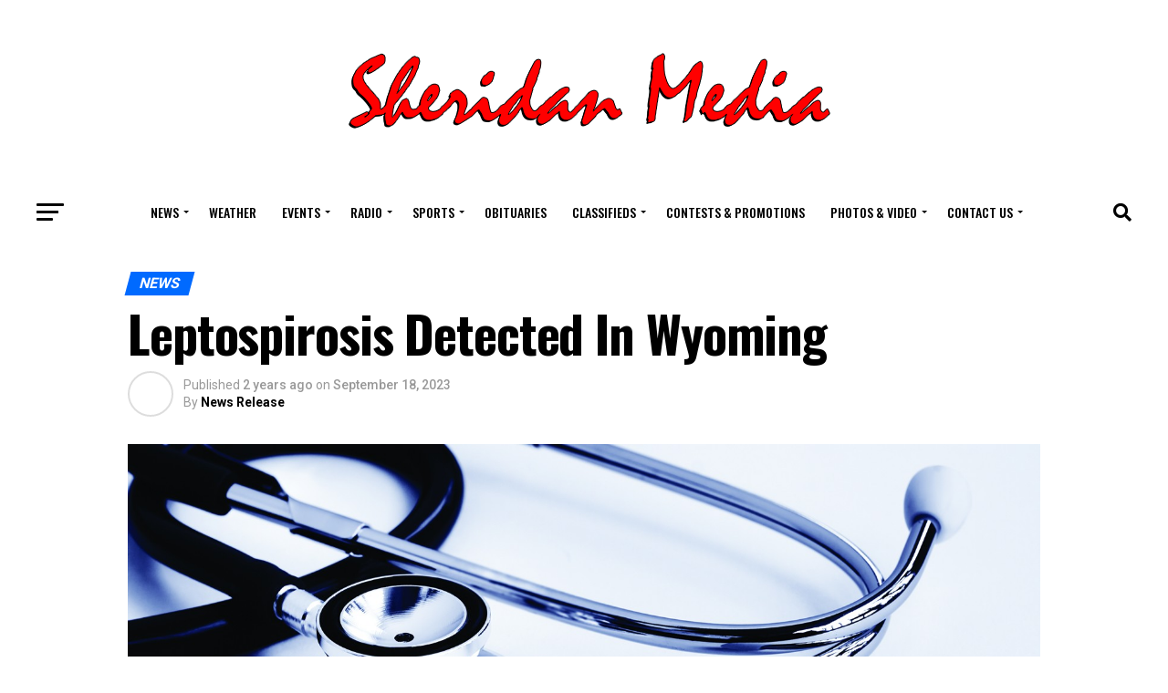

--- FILE ---
content_type: text/html; charset=UTF-8
request_url: https://sheridanmedia.com/news/146667/leptospirosis-detected-in-wyoming/
body_size: 30446
content:
	<!DOCTYPE html>
<html lang="en-US">
<head>
<meta charset="UTF-8" >
<meta name="viewport" id="viewport" content="width=device-width, initial-scale=1.0, maximum-scale=5.0, minimum-scale=1.0, user-scalable=yes" />
<link rel="pingback" href="https://sheridanmedia.com/xmlrpc.php" />
<meta property="og:type" content="article" />
					<meta property="og:image" content="https://sheridanmedia.com/wp-content/uploads/2022/05/Stethoscope.jpg" />
		<meta name="twitter:image" content="https://sheridanmedia.com/wp-content/uploads/2022/05/Stethoscope.jpg" />
	<meta property="og:url" content="https://sheridanmedia.com/news/146667/leptospirosis-detected-in-wyoming/" />
<meta property="og:title" content="Leptospirosis Detected In Wyoming" />
<meta property="og:description" content="A rare, potentially serious bacterial infection known as leptospirosis has been recently diagnosed in several dogs and one human in Laramie County, according to the Wyoming Department of Health (WDH) and the Wyoming Livestock Board. The human case is believed to be the state’s first on record. The affected person is an individual with occupational [&hellip;]" />
<meta name="twitter:card" content="summary_large_image">
<meta name="twitter:url" content="https://sheridanmedia.com/news/146667/leptospirosis-detected-in-wyoming/">
<meta name="twitter:title" content="Leptospirosis Detected In Wyoming">
<meta name="twitter:description" content="A rare, potentially serious bacterial infection known as leptospirosis has been recently diagnosed in several dogs and one human in Laramie County, according to the Wyoming Department of Health (WDH) and the Wyoming Livestock Board. The human case is believed to be the state’s first on record. The affected person is an individual with occupational [&hellip;]">
<title>Leptospirosis Detected In Wyoming &#8211; Sheridan Media</title>
<meta name='robots' content='max-image-preview:large' />
<link rel='dns-prefetch' href='//ajax.googleapis.com' />
<link rel='dns-prefetch' href='//fonts.googleapis.com' />
<link rel="alternate" type="application/rss+xml" title="Sheridan Media &raquo; Feed" href="https://sheridanmedia.com/feed/" />
<link rel="alternate" type="application/rss+xml" title="Sheridan Media &raquo; Comments Feed" href="https://sheridanmedia.com/comments/feed/" />
<link rel="alternate" type="application/rss+xml" title="Sheridan Media &raquo; Leptospirosis Detected In Wyoming Comments Feed" href="https://sheridanmedia.com/news/146667/leptospirosis-detected-in-wyoming/feed/" />
<link rel="alternate" title="oEmbed (JSON)" type="application/json+oembed" href="https://sheridanmedia.com/wp-json/oembed/1.0/embed?url=https%3A%2F%2Fsheridanmedia.com%2Fnews%2F146667%2Fleptospirosis-detected-in-wyoming%2F" />
<link rel="alternate" title="oEmbed (XML)" type="text/xml+oembed" href="https://sheridanmedia.com/wp-json/oembed/1.0/embed?url=https%3A%2F%2Fsheridanmedia.com%2Fnews%2F146667%2Fleptospirosis-detected-in-wyoming%2F&#038;format=xml" />
<!-- sheridanmedia.com is managing ads with Advanced Ads 2.0.9 – https://wpadvancedads.com/ --><script id="sm-ready">
			window.advanced_ads_ready=function(e,a){a=a||"complete";var d=function(e){return"interactive"===a?"loading"!==e:"complete"===e};d(document.readyState)?e():document.addEventListener("readystatechange",(function(a){d(a.target.readyState)&&e()}),{once:"interactive"===a})},window.advanced_ads_ready_queue=window.advanced_ads_ready_queue||[];		</script>
		<style id='wp-img-auto-sizes-contain-inline-css' type='text/css'>
img:is([sizes=auto i],[sizes^="auto," i]){contain-intrinsic-size:3000px 1500px}
/*# sourceURL=wp-img-auto-sizes-contain-inline-css */
</style>
<link rel='stylesheet' id='wpadverts-ci-css' href='https://sheridanmedia.com/wp-content/plugins/wpadverts-category-icons//assets/css/wpadverts-ci.css?ver=1.0' type='text/css' media='all' />
<style id='wp-block-paragraph-inline-css' type='text/css'>
.is-small-text{font-size:.875em}.is-regular-text{font-size:1em}.is-large-text{font-size:2.25em}.is-larger-text{font-size:3em}.has-drop-cap:not(:focus):first-letter{float:left;font-size:8.4em;font-style:normal;font-weight:100;line-height:.68;margin:.05em .1em 0 0;text-transform:uppercase}body.rtl .has-drop-cap:not(:focus):first-letter{float:none;margin-left:.1em}p.has-drop-cap.has-background{overflow:hidden}:root :where(p.has-background){padding:1.25em 2.375em}:where(p.has-text-color:not(.has-link-color)) a{color:inherit}p.has-text-align-left[style*="writing-mode:vertical-lr"],p.has-text-align-right[style*="writing-mode:vertical-rl"]{rotate:180deg}
/*# sourceURL=https://sheridanmedia.com/wp-includes/blocks/paragraph/style.min.css */
</style>
<style id='wp-emoji-styles-inline-css' type='text/css'>

	img.wp-smiley, img.emoji {
		display: inline !important;
		border: none !important;
		box-shadow: none !important;
		height: 1em !important;
		width: 1em !important;
		margin: 0 0.07em !important;
		vertical-align: -0.1em !important;
		background: none !important;
		padding: 0 !important;
	}
/*# sourceURL=wp-emoji-styles-inline-css */
</style>
<link rel='stylesheet' id='wp-block-library-css' href='https://sheridanmedia.com/wp-includes/css/dist/block-library/style.min.css?ver=6.9' type='text/css' media='all' />
<style id='global-styles-inline-css' type='text/css'>
:root{--wp--preset--aspect-ratio--square: 1;--wp--preset--aspect-ratio--4-3: 4/3;--wp--preset--aspect-ratio--3-4: 3/4;--wp--preset--aspect-ratio--3-2: 3/2;--wp--preset--aspect-ratio--2-3: 2/3;--wp--preset--aspect-ratio--16-9: 16/9;--wp--preset--aspect-ratio--9-16: 9/16;--wp--preset--color--black: #000000;--wp--preset--color--cyan-bluish-gray: #abb8c3;--wp--preset--color--white: #ffffff;--wp--preset--color--pale-pink: #f78da7;--wp--preset--color--vivid-red: #cf2e2e;--wp--preset--color--luminous-vivid-orange: #ff6900;--wp--preset--color--luminous-vivid-amber: #fcb900;--wp--preset--color--light-green-cyan: #7bdcb5;--wp--preset--color--vivid-green-cyan: #00d084;--wp--preset--color--pale-cyan-blue: #8ed1fc;--wp--preset--color--vivid-cyan-blue: #0693e3;--wp--preset--color--vivid-purple: #9b51e0;--wp--preset--gradient--vivid-cyan-blue-to-vivid-purple: linear-gradient(135deg,rgb(6,147,227) 0%,rgb(155,81,224) 100%);--wp--preset--gradient--light-green-cyan-to-vivid-green-cyan: linear-gradient(135deg,rgb(122,220,180) 0%,rgb(0,208,130) 100%);--wp--preset--gradient--luminous-vivid-amber-to-luminous-vivid-orange: linear-gradient(135deg,rgb(252,185,0) 0%,rgb(255,105,0) 100%);--wp--preset--gradient--luminous-vivid-orange-to-vivid-red: linear-gradient(135deg,rgb(255,105,0) 0%,rgb(207,46,46) 100%);--wp--preset--gradient--very-light-gray-to-cyan-bluish-gray: linear-gradient(135deg,rgb(238,238,238) 0%,rgb(169,184,195) 100%);--wp--preset--gradient--cool-to-warm-spectrum: linear-gradient(135deg,rgb(74,234,220) 0%,rgb(151,120,209) 20%,rgb(207,42,186) 40%,rgb(238,44,130) 60%,rgb(251,105,98) 80%,rgb(254,248,76) 100%);--wp--preset--gradient--blush-light-purple: linear-gradient(135deg,rgb(255,206,236) 0%,rgb(152,150,240) 100%);--wp--preset--gradient--blush-bordeaux: linear-gradient(135deg,rgb(254,205,165) 0%,rgb(254,45,45) 50%,rgb(107,0,62) 100%);--wp--preset--gradient--luminous-dusk: linear-gradient(135deg,rgb(255,203,112) 0%,rgb(199,81,192) 50%,rgb(65,88,208) 100%);--wp--preset--gradient--pale-ocean: linear-gradient(135deg,rgb(255,245,203) 0%,rgb(182,227,212) 50%,rgb(51,167,181) 100%);--wp--preset--gradient--electric-grass: linear-gradient(135deg,rgb(202,248,128) 0%,rgb(113,206,126) 100%);--wp--preset--gradient--midnight: linear-gradient(135deg,rgb(2,3,129) 0%,rgb(40,116,252) 100%);--wp--preset--font-size--small: 13px;--wp--preset--font-size--medium: 20px;--wp--preset--font-size--large: 36px;--wp--preset--font-size--x-large: 42px;--wp--preset--spacing--20: 0.44rem;--wp--preset--spacing--30: 0.67rem;--wp--preset--spacing--40: 1rem;--wp--preset--spacing--50: 1.5rem;--wp--preset--spacing--60: 2.25rem;--wp--preset--spacing--70: 3.38rem;--wp--preset--spacing--80: 5.06rem;--wp--preset--shadow--natural: 6px 6px 9px rgba(0, 0, 0, 0.2);--wp--preset--shadow--deep: 12px 12px 50px rgba(0, 0, 0, 0.4);--wp--preset--shadow--sharp: 6px 6px 0px rgba(0, 0, 0, 0.2);--wp--preset--shadow--outlined: 6px 6px 0px -3px rgb(255, 255, 255), 6px 6px rgb(0, 0, 0);--wp--preset--shadow--crisp: 6px 6px 0px rgb(0, 0, 0);}:root :where(.is-layout-flow) > :first-child{margin-block-start: 0;}:root :where(.is-layout-flow) > :last-child{margin-block-end: 0;}:root :where(.is-layout-flow) > *{margin-block-start: 24px;margin-block-end: 0;}:root :where(.is-layout-constrained) > :first-child{margin-block-start: 0;}:root :where(.is-layout-constrained) > :last-child{margin-block-end: 0;}:root :where(.is-layout-constrained) > *{margin-block-start: 24px;margin-block-end: 0;}:root :where(.is-layout-flex){gap: 24px;}:root :where(.is-layout-grid){gap: 24px;}body .is-layout-flex{display: flex;}.is-layout-flex{flex-wrap: wrap;align-items: center;}.is-layout-flex > :is(*, div){margin: 0;}body .is-layout-grid{display: grid;}.is-layout-grid > :is(*, div){margin: 0;}.has-black-color{color: var(--wp--preset--color--black) !important;}.has-cyan-bluish-gray-color{color: var(--wp--preset--color--cyan-bluish-gray) !important;}.has-white-color{color: var(--wp--preset--color--white) !important;}.has-pale-pink-color{color: var(--wp--preset--color--pale-pink) !important;}.has-vivid-red-color{color: var(--wp--preset--color--vivid-red) !important;}.has-luminous-vivid-orange-color{color: var(--wp--preset--color--luminous-vivid-orange) !important;}.has-luminous-vivid-amber-color{color: var(--wp--preset--color--luminous-vivid-amber) !important;}.has-light-green-cyan-color{color: var(--wp--preset--color--light-green-cyan) !important;}.has-vivid-green-cyan-color{color: var(--wp--preset--color--vivid-green-cyan) !important;}.has-pale-cyan-blue-color{color: var(--wp--preset--color--pale-cyan-blue) !important;}.has-vivid-cyan-blue-color{color: var(--wp--preset--color--vivid-cyan-blue) !important;}.has-vivid-purple-color{color: var(--wp--preset--color--vivid-purple) !important;}.has-black-background-color{background-color: var(--wp--preset--color--black) !important;}.has-cyan-bluish-gray-background-color{background-color: var(--wp--preset--color--cyan-bluish-gray) !important;}.has-white-background-color{background-color: var(--wp--preset--color--white) !important;}.has-pale-pink-background-color{background-color: var(--wp--preset--color--pale-pink) !important;}.has-vivid-red-background-color{background-color: var(--wp--preset--color--vivid-red) !important;}.has-luminous-vivid-orange-background-color{background-color: var(--wp--preset--color--luminous-vivid-orange) !important;}.has-luminous-vivid-amber-background-color{background-color: var(--wp--preset--color--luminous-vivid-amber) !important;}.has-light-green-cyan-background-color{background-color: var(--wp--preset--color--light-green-cyan) !important;}.has-vivid-green-cyan-background-color{background-color: var(--wp--preset--color--vivid-green-cyan) !important;}.has-pale-cyan-blue-background-color{background-color: var(--wp--preset--color--pale-cyan-blue) !important;}.has-vivid-cyan-blue-background-color{background-color: var(--wp--preset--color--vivid-cyan-blue) !important;}.has-vivid-purple-background-color{background-color: var(--wp--preset--color--vivid-purple) !important;}.has-black-border-color{border-color: var(--wp--preset--color--black) !important;}.has-cyan-bluish-gray-border-color{border-color: var(--wp--preset--color--cyan-bluish-gray) !important;}.has-white-border-color{border-color: var(--wp--preset--color--white) !important;}.has-pale-pink-border-color{border-color: var(--wp--preset--color--pale-pink) !important;}.has-vivid-red-border-color{border-color: var(--wp--preset--color--vivid-red) !important;}.has-luminous-vivid-orange-border-color{border-color: var(--wp--preset--color--luminous-vivid-orange) !important;}.has-luminous-vivid-amber-border-color{border-color: var(--wp--preset--color--luminous-vivid-amber) !important;}.has-light-green-cyan-border-color{border-color: var(--wp--preset--color--light-green-cyan) !important;}.has-vivid-green-cyan-border-color{border-color: var(--wp--preset--color--vivid-green-cyan) !important;}.has-pale-cyan-blue-border-color{border-color: var(--wp--preset--color--pale-cyan-blue) !important;}.has-vivid-cyan-blue-border-color{border-color: var(--wp--preset--color--vivid-cyan-blue) !important;}.has-vivid-purple-border-color{border-color: var(--wp--preset--color--vivid-purple) !important;}.has-vivid-cyan-blue-to-vivid-purple-gradient-background{background: var(--wp--preset--gradient--vivid-cyan-blue-to-vivid-purple) !important;}.has-light-green-cyan-to-vivid-green-cyan-gradient-background{background: var(--wp--preset--gradient--light-green-cyan-to-vivid-green-cyan) !important;}.has-luminous-vivid-amber-to-luminous-vivid-orange-gradient-background{background: var(--wp--preset--gradient--luminous-vivid-amber-to-luminous-vivid-orange) !important;}.has-luminous-vivid-orange-to-vivid-red-gradient-background{background: var(--wp--preset--gradient--luminous-vivid-orange-to-vivid-red) !important;}.has-very-light-gray-to-cyan-bluish-gray-gradient-background{background: var(--wp--preset--gradient--very-light-gray-to-cyan-bluish-gray) !important;}.has-cool-to-warm-spectrum-gradient-background{background: var(--wp--preset--gradient--cool-to-warm-spectrum) !important;}.has-blush-light-purple-gradient-background{background: var(--wp--preset--gradient--blush-light-purple) !important;}.has-blush-bordeaux-gradient-background{background: var(--wp--preset--gradient--blush-bordeaux) !important;}.has-luminous-dusk-gradient-background{background: var(--wp--preset--gradient--luminous-dusk) !important;}.has-pale-ocean-gradient-background{background: var(--wp--preset--gradient--pale-ocean) !important;}.has-electric-grass-gradient-background{background: var(--wp--preset--gradient--electric-grass) !important;}.has-midnight-gradient-background{background: var(--wp--preset--gradient--midnight) !important;}.has-small-font-size{font-size: var(--wp--preset--font-size--small) !important;}.has-medium-font-size{font-size: var(--wp--preset--font-size--medium) !important;}.has-large-font-size{font-size: var(--wp--preset--font-size--large) !important;}.has-x-large-font-size{font-size: var(--wp--preset--font-size--x-large) !important;}
/*# sourceURL=global-styles-inline-css */
</style>

<style id='classic-theme-styles-inline-css' type='text/css'>
/*! This file is auto-generated */
.wp-block-button__link{color:#fff;background-color:#32373c;border-radius:9999px;box-shadow:none;text-decoration:none;padding:calc(.667em + 2px) calc(1.333em + 2px);font-size:1.125em}.wp-block-file__button{background:#32373c;color:#fff;text-decoration:none}
/*# sourceURL=/wp-includes/css/classic-themes.min.css */
</style>
<link rel='stylesheet' id='events-manager-css' href='https://sheridanmedia.com/wp-content/plugins/events-manager/includes/css/events-manager.min.css?ver=7.2.3.1' type='text/css' media='all' />
<style id='events-manager-inline-css' type='text/css'>
body .em { --font-family : inherit; --font-weight : inherit; --font-size : 1em; --line-height : inherit; }
/*# sourceURL=events-manager-inline-css */
</style>
<link rel='stylesheet' id='pdfp-public-css' href='https://sheridanmedia.com/wp-content/plugins/pdf-poster/build/public.css?ver=2.2.4' type='text/css' media='all' />
<link rel='stylesheet' id='bwg_fonts-css' href='https://sheridanmedia.com/wp-content/plugins/photo-gallery/css/bwg-fonts/fonts.css?ver=0.0.1' type='text/css' media='all' />
<link rel='stylesheet' id='sumoselect-css' href='https://sheridanmedia.com/wp-content/plugins/photo-gallery/css/sumoselect.min.css?ver=3.3.24' type='text/css' media='all' />
<link rel='stylesheet' id='mCustomScrollbar-css' href='https://sheridanmedia.com/wp-content/plugins/photo-gallery/css/jquery.mCustomScrollbar.min.css?ver=3.1.5' type='text/css' media='all' />
<link rel='stylesheet' id='bwg_googlefonts-css' href='https://fonts.googleapis.com/css?family=Ubuntu&#038;subset=greek,latin,greek-ext,vietnamese,cyrillic-ext,latin-ext,cyrillic' type='text/css' media='all' />
<link rel='stylesheet' id='bwg_frontend-css' href='https://sheridanmedia.com/wp-content/plugins/photo-gallery/css/styles.min.css?ver=2.5.83' type='text/css' media='all' />
<link rel='stylesheet' id='widgetopts-styles-css' href='https://sheridanmedia.com/wp-content/plugins/widget-options/assets/css/widget-options.css?ver=4.1.3' type='text/css' media='all' />
<link rel='stylesheet' id='wise-chat-libs-css' href='https://sheridanmedia.com/wp-content/plugins/wise-chat/assets/css/wise-chat-libs.min.css?ver=3.3.5' type='text/css' media='all' />
<link rel='stylesheet' id='wise-chat-core-css' href='https://sheridanmedia.com/wp-content/plugins/wise-chat/assets/css/wise-chat.min.css?ver=3.3.5' type='text/css' media='all' />
<link rel='stylesheet' id='wp-show-posts-css' href='https://sheridanmedia.com/wp-content/plugins/wp-show-posts/css/wp-show-posts-min.css?ver=1.1.6' type='text/css' media='all' />
<link rel='stylesheet' id='wp-smart-crop-renderer-css' href='https://sheridanmedia.com/wp-content/plugins/wp-smartcrop/css/image-renderer.css?ver=2.0.10' type='text/css' media='all' />
<link rel='stylesheet' id='ql-jquery-ui-css' href='//ajax.googleapis.com/ajax/libs/jqueryui/1.12.1/themes/smoothness/jquery-ui.css?ver=6.9' type='text/css' media='all' />
<link rel='stylesheet' id='mvp-custom-style-css' href='https://sheridanmedia.com/wp-content/themes/zox-news/style.css?ver=6.9' type='text/css' media='all' />
<style id='mvp-custom-style-inline-css' type='text/css'>


#mvp-wallpaper {
	background: url() no-repeat 50% 0;
	}

#mvp-foot-copy a {
	color: #721414;
	}

#mvp-content-main p a,
#mvp-content-main ul a,
#mvp-content-main ol a,
.mvp-post-add-main p a,
.mvp-post-add-main ul a,
.mvp-post-add-main ol a {
	box-shadow: inset 0 -4px 0 #721414;
	}

#mvp-content-main p a:hover,
#mvp-content-main ul a:hover,
#mvp-content-main ol a:hover,
.mvp-post-add-main p a:hover,
.mvp-post-add-main ul a:hover,
.mvp-post-add-main ol a:hover {
	background: #721414;
	}

a,
a:visited,
.post-info-name a,
.woocommerce .woocommerce-breadcrumb a {
	color: #660000;
	}

#mvp-side-wrap a:hover {
	color: #660000;
	}

.mvp-fly-top:hover,
.mvp-vid-box-wrap,
ul.mvp-soc-mob-list li.mvp-soc-mob-com {
	background: #ff0000;
	}

nav.mvp-fly-nav-menu ul li.menu-item-has-children:after,
.mvp-feat1-left-wrap span.mvp-cd-cat,
.mvp-widget-feat1-top-story span.mvp-cd-cat,
.mvp-widget-feat2-left-cont span.mvp-cd-cat,
.mvp-widget-dark-feat span.mvp-cd-cat,
.mvp-widget-dark-sub span.mvp-cd-cat,
.mvp-vid-wide-text span.mvp-cd-cat,
.mvp-feat2-top-text span.mvp-cd-cat,
.mvp-feat3-main-story span.mvp-cd-cat,
.mvp-feat3-sub-text span.mvp-cd-cat,
.mvp-feat4-main-text span.mvp-cd-cat,
.woocommerce-message:before,
.woocommerce-info:before,
.woocommerce-message:before {
	color: #ff0000;
	}

#searchform input,
.mvp-authors-name {
	border-bottom: 1px solid #ff0000;
	}

.mvp-fly-top:hover {
	border-top: 1px solid #ff0000;
	border-left: 1px solid #ff0000;
	border-bottom: 1px solid #ff0000;
	}

.woocommerce .widget_price_filter .ui-slider .ui-slider-handle,
.woocommerce #respond input#submit.alt,
.woocommerce a.button.alt,
.woocommerce button.button.alt,
.woocommerce input.button.alt,
.woocommerce #respond input#submit.alt:hover,
.woocommerce a.button.alt:hover,
.woocommerce button.button.alt:hover,
.woocommerce input.button.alt:hover {
	background-color: #ff0000;
	}

.woocommerce-error,
.woocommerce-info,
.woocommerce-message {
	border-top-color: #ff0000;
	}

ul.mvp-feat1-list-buts li.active span.mvp-feat1-list-but,
span.mvp-widget-home-title,
span.mvp-post-cat,
span.mvp-feat1-pop-head {
	background: #006aff;
	}

.woocommerce span.onsale {
	background-color: #006aff;
	}

.mvp-widget-feat2-side-more-but,
.woocommerce .star-rating span:before,
span.mvp-prev-next-label,
.mvp-cat-date-wrap .sticky {
	color: #006aff !important;
	}

#mvp-main-nav-top,
#mvp-fly-wrap,
.mvp-soc-mob-right,
#mvp-main-nav-small-cont {
	background: #ffffff;
	}

#mvp-main-nav-small .mvp-fly-but-wrap span,
#mvp-main-nav-small .mvp-search-but-wrap span,
.mvp-nav-top-left .mvp-fly-but-wrap span,
#mvp-fly-wrap .mvp-fly-but-wrap span {
	background: #ff0000;
	}

.mvp-nav-top-right .mvp-nav-search-but,
span.mvp-fly-soc-head,
.mvp-soc-mob-right i,
#mvp-main-nav-small span.mvp-nav-search-but,
#mvp-main-nav-small .mvp-nav-menu ul li a  {
	color: #ff0000;
	}

#mvp-main-nav-small .mvp-nav-menu ul li.menu-item-has-children a:after {
	border-color: #ff0000 transparent transparent transparent;
	}

#mvp-nav-top-wrap span.mvp-nav-search-but:hover,
#mvp-main-nav-small span.mvp-nav-search-but:hover {
	color: #ff0000;
	}

#mvp-nav-top-wrap .mvp-fly-but-wrap:hover span,
#mvp-main-nav-small .mvp-fly-but-wrap:hover span,
span.mvp-woo-cart-num:hover {
	background: #ff0000;
	}

#mvp-main-nav-bot-cont {
	background: #ffffff;
	}

#mvp-nav-bot-wrap .mvp-fly-but-wrap span,
#mvp-nav-bot-wrap .mvp-search-but-wrap span {
	background: #000000;
	}

#mvp-nav-bot-wrap span.mvp-nav-search-but,
#mvp-nav-bot-wrap .mvp-nav-menu ul li a {
	color: #000000;
	}

#mvp-nav-bot-wrap .mvp-nav-menu ul li.menu-item-has-children a:after {
	border-color: #000000 transparent transparent transparent;
	}

.mvp-nav-menu ul li:hover a {
	border-bottom: 5px solid #ff0000;
	}

#mvp-nav-bot-wrap .mvp-fly-but-wrap:hover span {
	background: #ff0000;
	}

#mvp-nav-bot-wrap span.mvp-nav-search-but:hover {
	color: #ff0000;
	}

body,
.mvp-feat1-feat-text p,
.mvp-feat2-top-text p,
.mvp-feat3-main-text p,
.mvp-feat3-sub-text p,
#searchform input,
.mvp-author-info-text,
span.mvp-post-excerpt,
.mvp-nav-menu ul li ul.sub-menu li a,
nav.mvp-fly-nav-menu ul li a,
.mvp-ad-label,
span.mvp-feat-caption,
.mvp-post-tags a,
.mvp-post-tags a:visited,
span.mvp-author-box-name a,
#mvp-author-box-text p,
.mvp-post-gallery-text p,
ul.mvp-soc-mob-list li span,
#comments,
h3#reply-title,
h2.comments,
#mvp-foot-copy p,
span.mvp-fly-soc-head,
.mvp-post-tags-header,
span.mvp-prev-next-label,
span.mvp-post-add-link-but,
#mvp-comments-button a,
#mvp-comments-button span.mvp-comment-but-text,
.woocommerce ul.product_list_widget span.product-title,
.woocommerce ul.product_list_widget li a,
.woocommerce #reviews #comments ol.commentlist li .comment-text p.meta,
.woocommerce div.product p.price,
.woocommerce div.product p.price ins,
.woocommerce div.product p.price del,
.woocommerce ul.products li.product .price del,
.woocommerce ul.products li.product .price ins,
.woocommerce ul.products li.product .price,
.woocommerce #respond input#submit,
.woocommerce a.button,
.woocommerce button.button,
.woocommerce input.button,
.woocommerce .widget_price_filter .price_slider_amount .button,
.woocommerce span.onsale,
.woocommerce-review-link,
#woo-content p.woocommerce-result-count,
.woocommerce div.product .woocommerce-tabs ul.tabs li a,
a.mvp-inf-more-but,
span.mvp-cont-read-but,
span.mvp-cd-cat,
span.mvp-cd-date,
.mvp-feat4-main-text p,
span.mvp-woo-cart-num,
span.mvp-widget-home-title2,
.wp-caption,
#mvp-content-main p.wp-caption-text,
.gallery-caption,
.mvp-post-add-main p.wp-caption-text,
#bbpress-forums,
#bbpress-forums p,
.protected-post-form input,
#mvp-feat6-text p {
	font-family: 'Roboto', sans-serif;
	font-display: swap;
	}

.mvp-blog-story-text p,
span.mvp-author-page-desc,
#mvp-404 p,
.mvp-widget-feat1-bot-text p,
.mvp-widget-feat2-left-text p,
.mvp-flex-story-text p,
.mvp-search-text p,
#mvp-content-main p,
.mvp-post-add-main p,
#mvp-content-main ul li,
#mvp-content-main ol li,
.rwp-summary,
.rwp-u-review__comment,
.mvp-feat5-mid-main-text p,
.mvp-feat5-small-main-text p,
#mvp-content-main .wp-block-button__link,
.wp-block-audio figcaption,
.wp-block-video figcaption,
.wp-block-embed figcaption,
.wp-block-verse pre,
pre.wp-block-verse {
	font-family: 'PT Serif', sans-serif;
	font-display: swap;
	}

.mvp-nav-menu ul li a,
#mvp-foot-menu ul li a {
	font-family: 'Oswald', sans-serif;
	font-display: swap;
	}


.mvp-feat1-sub-text h2,
.mvp-feat1-pop-text h2,
.mvp-feat1-list-text h2,
.mvp-widget-feat1-top-text h2,
.mvp-widget-feat1-bot-text h2,
.mvp-widget-dark-feat-text h2,
.mvp-widget-dark-sub-text h2,
.mvp-widget-feat2-left-text h2,
.mvp-widget-feat2-right-text h2,
.mvp-blog-story-text h2,
.mvp-flex-story-text h2,
.mvp-vid-wide-more-text p,
.mvp-prev-next-text p,
.mvp-related-text,
.mvp-post-more-text p,
h2.mvp-authors-latest a,
.mvp-feat2-bot-text h2,
.mvp-feat3-sub-text h2,
.mvp-feat3-main-text h2,
.mvp-feat4-main-text h2,
.mvp-feat5-text h2,
.mvp-feat5-mid-main-text h2,
.mvp-feat5-small-main-text h2,
.mvp-feat5-mid-sub-text h2,
#mvp-feat6-text h2,
.alp-related-posts-wrapper .alp-related-post .post-title {
	font-family: 'Oswald', sans-serif;
	font-display: swap;
	}

.mvp-feat2-top-text h2,
.mvp-feat1-feat-text h2,
h1.mvp-post-title,
h1.mvp-post-title-wide,
.mvp-drop-nav-title h4,
#mvp-content-main blockquote p,
.mvp-post-add-main blockquote p,
#mvp-content-main p.has-large-font-size,
#mvp-404 h1,
#woo-content h1.page-title,
.woocommerce div.product .product_title,
.woocommerce ul.products li.product h3,
.alp-related-posts .current .post-title {
	font-family: 'Oswald', sans-serif;
	font-display: swap;
	}

span.mvp-feat1-pop-head,
.mvp-feat1-pop-text:before,
span.mvp-feat1-list-but,
span.mvp-widget-home-title,
.mvp-widget-feat2-side-more,
span.mvp-post-cat,
span.mvp-page-head,
h1.mvp-author-top-head,
.mvp-authors-name,
#mvp-content-main h1,
#mvp-content-main h2,
#mvp-content-main h3,
#mvp-content-main h4,
#mvp-content-main h5,
#mvp-content-main h6,
.woocommerce .related h2,
.woocommerce div.product .woocommerce-tabs .panel h2,
.woocommerce div.product .product_title,
.mvp-feat5-side-list .mvp-feat1-list-img:after {
	font-family: 'Roboto', sans-serif;
	font-display: swap;
	}

	

	span.mvp-nav-soc-but,
	ul.mvp-fly-soc-list li a,
	span.mvp-woo-cart-num {
		background: rgba(0,0,0,.8);
		}
	span.mvp-woo-cart-icon {
		color: rgba(0,0,0,.8);
		}
	nav.mvp-fly-nav-menu ul li,
	nav.mvp-fly-nav-menu ul li ul.sub-menu {
		border-top: 1px solid rgba(0,0,0,.1);
		}
	nav.mvp-fly-nav-menu ul li a {
		color: #000;
		}
	.mvp-drop-nav-title h4 {
		color: #000;
		}
		

	#mvp-leader-wrap {
		position: relative;
		}
	#mvp-site-main {
		margin-top: 0;
		}
	#mvp-leader-wrap {
		top: 0 !important;
		}
		

	.mvp-nav-links {
		display: none;
		}
		

	.mvp-alp-side {
		display: none;
	}
	.mvp-alp-soc-reg {
		display: block;
	}
	.mvp-auto-post-grid {
		grid-template-columns: 100%;
		margin: 30px auto 0;
		max-width: 1000px;
	}
	.mvp-auto-post-main #mvp-content-body {
		float: none;
		margin: 0 auto;
		max-width: 740px;
	}
		

 	     .cgcontainer {
            display: flex;
            justify-content: space-between;
        }
        .left-links, .right-links {

            width: 45%;
            list-style-type: none;
        }
.mvp-feat5-side-list .mvp-feat1-list-img:after {
display:none !important;
}
.mvp-feat5-side-list .mvp-feat1-list-img img {
    opacity: .9 !important;
}
.mvp-blog-story-img {
    background: #fff !important;
} 
.mvp-woo-cart-wrap {
    margin-top: -11px;
    position: absolute;
    top: 50%;
    right: 0;
    width: 100%;
    height: 22px;
    display: none !important;
}
.mvp-feat1-list-out {
    float: right;
    margin-left: -95px;
    width: 100%;
    margin-top: 20px !important;
}
.mvp-feat5-mid-main-img {
    background: #fff !important;
    line-height: 0;
    margin: 0 0 20px;
    width: 100%;
}
.mvp-post-tags {
    float: left;
    font-size: .8rem;
    line-height: 1;
    margin-top: 15px;
    text-transform: uppercase;
    width: 100%;
    display: none !important;
}
.mvp-feat5-small-main-img {
    background: #fff !important;
    line-height: 0;
    margin: 0 0 20px;
    overflow: hidden;
    width: 100%;
    max-height: 170px;
}
.mvp-ad-label {
     display:none !important;
}
.mvp-main-blog-out {
    margin-right: -380px;
    width: auto !important;
}
.mvp-nav-soc-wrap {
    margin-top: -20px;
    position: absolute;
    top: 50%;
    left: 0;
    width: 100%;
    height: 40px;
    display: none !important;
}
#mvp-foot-top {
    padding: 40px 0;
    background: white !important;
}
.obitcat1 {
padding-top 10px !important;
}
ul.adverts-tabs li.current {
    color: #222;
    border: 1px solid whitesmoke !important;
    border-bottom: 11px solid #ff0000  !important;
    top: 0px;
}
h4.mvp-widget-home-title {
    float: left;
    margin-bottom: 18px;
    position: relative;
    text-align: center;
    width: 100%;
    margin-top: 50px !important;
}
		
/*# sourceURL=mvp-custom-style-inline-css */
</style>
<link rel='stylesheet' id='mvp-reset-css' href='https://sheridanmedia.com/wp-content/themes/zox-news/css/reset.css?ver=6.9' type='text/css' media='all' />
<link rel='stylesheet' id='fontawesome-css' href='https://sheridanmedia.com/wp-content/themes/zox-news/font-awesome/css/all.css?ver=6.9' type='text/css' media='all' />
<link rel='stylesheet' id='mvp-fonts-css' href='//fonts.googleapis.com/css?family=Roboto%3A300%2C400%2C700%2C900%7COswald%3A400%2C700%7CAdvent+Pro%3A700%7COpen+Sans%3A700%7CAnton%3A400Oswald%3A100%2C200%2C300%2C400%2C500%2C600%2C700%2C800%2C900%7COswald%3A100%2C200%2C300%2C400%2C500%2C600%2C700%2C800%2C900%7CRoboto%3A100%2C200%2C300%2C400%2C500%2C600%2C700%2C800%2C900%7CRoboto%3A100%2C200%2C300%2C400%2C500%2C600%2C700%2C800%2C900%7CPT+Serif%3A100%2C200%2C300%2C400%2C500%2C600%2C700%2C800%2C900%7COswald%3A100%2C200%2C300%2C400%2C500%2C600%2C700%2C800%2C900%26subset%3Dlatin%2Clatin-ext%2Ccyrillic%2Ccyrillic-ext%2Cgreek-ext%2Cgreek%2Cvietnamese%26display%3Dswap' type='text/css' media='all' />
<link rel='stylesheet' id='mvp-media-queries-css' href='https://sheridanmedia.com/wp-content/themes/zox-news/css/media-queries.css?ver=6.9' type='text/css' media='all' />
<style id='akismet-widget-style-inline-css' type='text/css'>

			.a-stats {
				--akismet-color-mid-green: #357b49;
				--akismet-color-white: #fff;
				--akismet-color-light-grey: #f6f7f7;

				max-width: 350px;
				width: auto;
			}

			.a-stats * {
				all: unset;
				box-sizing: border-box;
			}

			.a-stats strong {
				font-weight: 600;
			}

			.a-stats a.a-stats__link,
			.a-stats a.a-stats__link:visited,
			.a-stats a.a-stats__link:active {
				background: var(--akismet-color-mid-green);
				border: none;
				box-shadow: none;
				border-radius: 8px;
				color: var(--akismet-color-white);
				cursor: pointer;
				display: block;
				font-family: -apple-system, BlinkMacSystemFont, 'Segoe UI', 'Roboto', 'Oxygen-Sans', 'Ubuntu', 'Cantarell', 'Helvetica Neue', sans-serif;
				font-weight: 500;
				padding: 12px;
				text-align: center;
				text-decoration: none;
				transition: all 0.2s ease;
			}

			/* Extra specificity to deal with TwentyTwentyOne focus style */
			.widget .a-stats a.a-stats__link:focus {
				background: var(--akismet-color-mid-green);
				color: var(--akismet-color-white);
				text-decoration: none;
			}

			.a-stats a.a-stats__link:hover {
				filter: brightness(110%);
				box-shadow: 0 4px 12px rgba(0, 0, 0, 0.06), 0 0 2px rgba(0, 0, 0, 0.16);
			}

			.a-stats .count {
				color: var(--akismet-color-white);
				display: block;
				font-size: 1.5em;
				line-height: 1.4;
				padding: 0 13px;
				white-space: nowrap;
			}
		
/*# sourceURL=akismet-widget-style-inline-css */
</style>
<link rel='stylesheet' id='__EPYT__style-css' href='https://sheridanmedia.com/wp-content/plugins/youtube-embed-plus/styles/ytprefs.min.css?ver=14.2.3' type='text/css' media='all' />
<style id='__EPYT__style-inline-css' type='text/css'>

                .epyt-gallery-thumb {
                        width: 33.333%;
                }
                
/*# sourceURL=__EPYT__style-inline-css */
</style>
<script type="text/javascript" src="https://sheridanmedia.com/wp-includes/js/jquery/jquery.min.js?ver=3.7.1" id="jquery-core-js"></script>
<script type="text/javascript" src="https://sheridanmedia.com/wp-includes/js/jquery/jquery-migrate.min.js?ver=3.4.1" id="jquery-migrate-js"></script>
<script type="text/javascript" src="https://sheridanmedia.com/wp-includes/js/jquery/ui/core.min.js?ver=1.13.3" id="jquery-ui-core-js"></script>
<script type="text/javascript" src="https://sheridanmedia.com/wp-includes/js/jquery/ui/mouse.min.js?ver=1.13.3" id="jquery-ui-mouse-js"></script>
<script type="text/javascript" src="https://sheridanmedia.com/wp-includes/js/jquery/ui/sortable.min.js?ver=1.13.3" id="jquery-ui-sortable-js"></script>
<script type="text/javascript" src="https://sheridanmedia.com/wp-includes/js/jquery/ui/datepicker.min.js?ver=1.13.3" id="jquery-ui-datepicker-js"></script>
<script type="text/javascript" id="jquery-ui-datepicker-js-after">
/* <![CDATA[ */
jQuery(function(jQuery){jQuery.datepicker.setDefaults({"closeText":"Close","currentText":"Today","monthNames":["January","February","March","April","May","June","July","August","September","October","November","December"],"monthNamesShort":["Jan","Feb","Mar","Apr","May","Jun","Jul","Aug","Sep","Oct","Nov","Dec"],"nextText":"Next","prevText":"Previous","dayNames":["Sunday","Monday","Tuesday","Wednesday","Thursday","Friday","Saturday"],"dayNamesShort":["Sun","Mon","Tue","Wed","Thu","Fri","Sat"],"dayNamesMin":["S","M","T","W","T","F","S"],"dateFormat":"MM d, yy","firstDay":1,"isRTL":false});});
//# sourceURL=jquery-ui-datepicker-js-after
/* ]]> */
</script>
<script type="text/javascript" src="https://sheridanmedia.com/wp-includes/js/jquery/ui/resizable.min.js?ver=1.13.3" id="jquery-ui-resizable-js"></script>
<script type="text/javascript" src="https://sheridanmedia.com/wp-includes/js/jquery/ui/draggable.min.js?ver=1.13.3" id="jquery-ui-draggable-js"></script>
<script type="text/javascript" src="https://sheridanmedia.com/wp-includes/js/jquery/ui/controlgroup.min.js?ver=1.13.3" id="jquery-ui-controlgroup-js"></script>
<script type="text/javascript" src="https://sheridanmedia.com/wp-includes/js/jquery/ui/checkboxradio.min.js?ver=1.13.3" id="jquery-ui-checkboxradio-js"></script>
<script type="text/javascript" src="https://sheridanmedia.com/wp-includes/js/jquery/ui/button.min.js?ver=1.13.3" id="jquery-ui-button-js"></script>
<script type="text/javascript" src="https://sheridanmedia.com/wp-includes/js/jquery/ui/dialog.min.js?ver=1.13.3" id="jquery-ui-dialog-js"></script>
<script type="text/javascript" id="events-manager-js-extra">
/* <![CDATA[ */
var EM = {"ajaxurl":"https://sheridanmedia.com/wp-admin/admin-ajax.php","locationajaxurl":"https://sheridanmedia.com/wp-admin/admin-ajax.php?action=locations_search","firstDay":"1","locale":"en","dateFormat":"yy-mm-dd","ui_css":"https://sheridanmedia.com/wp-content/plugins/events-manager/includes/css/jquery-ui/build.min.css","show24hours":"0","is_ssl":"1","autocomplete_limit":"10","calendar":{"breakpoints":{"small":560,"medium":908,"large":false},"month_format":"M Y"},"phone":"","datepicker":{"format":"d/m/Y"},"search":{"breakpoints":{"small":650,"medium":850,"full":false}},"url":"https://sheridanmedia.com/wp-content/plugins/events-manager","assets":{"input.em-uploader":{"js":{"em-uploader":{"url":"https://sheridanmedia.com/wp-content/plugins/events-manager/includes/js/em-uploader.js?v=7.2.3.1","event":"em_uploader_ready"}}},".em-event-editor":{"js":{"event-editor":{"url":"https://sheridanmedia.com/wp-content/plugins/events-manager/includes/js/events-manager-event-editor.js?v=7.2.3.1","event":"em_event_editor_ready"}},"css":{"event-editor":"https://sheridanmedia.com/wp-content/plugins/events-manager/includes/css/events-manager-event-editor.min.css?v=7.2.3.1"}},".em-recurrence-sets, .em-timezone":{"js":{"luxon":{"url":"luxon/luxon.js?v=7.2.3.1","event":"em_luxon_ready"}}},".em-booking-form, #em-booking-form, .em-booking-recurring, .em-event-booking-form":{"js":{"em-bookings":{"url":"https://sheridanmedia.com/wp-content/plugins/events-manager/includes/js/bookingsform.js?v=7.2.3.1","event":"em_booking_form_js_loaded"}}},"#em-opt-archetypes":{"js":{"archetypes":"https://sheridanmedia.com/wp-content/plugins/events-manager/includes/js/admin-archetype-editor.js?v=7.2.3.1","archetypes_ms":"https://sheridanmedia.com/wp-content/plugins/events-manager/includes/js/admin-archetypes.js?v=7.2.3.1","qs":"qs/qs.js?v=7.2.3.1"}}},"cached":"1","bookingInProgress":"Please wait while the booking is being submitted.","tickets_save":"Save Ticket","bookingajaxurl":"https://sheridanmedia.com/wp-admin/admin-ajax.php","bookings_export_save":"Export Bookings","bookings_settings_save":"Save Settings","booking_delete":"Are you sure you want to delete?","booking_offset":"30","bookings":{"submit_button":{"text":{"default":"Send your booking","free":"Send your booking","payment":"Send your booking","processing":"Processing ..."}},"update_listener":""},"bb_full":"Sold Out","bb_book":"Book Now","bb_booking":"Booking...","bb_booked":"Booking Submitted","bb_error":"Booking Error. Try again?","bb_cancel":"Cancel","bb_canceling":"Canceling...","bb_cancelled":"Cancelled","bb_cancel_error":"Cancellation Error. Try again?","txt_search":"Search","txt_searching":"Searching...","txt_loading":"Loading..."};
//# sourceURL=events-manager-js-extra
/* ]]> */
</script>
<script type="text/javascript" src="https://sheridanmedia.com/wp-content/plugins/events-manager/includes/js/events-manager.js?ver=7.2.3.1" id="events-manager-js"></script>
<script type="text/javascript" src="https://sheridanmedia.com/wp-content/plugins/photo-gallery/js/jquery.lazy.min.js?ver=2.5.83" id="bwg_lazyload-js"></script>
<script type="text/javascript" src="https://sheridanmedia.com/wp-content/plugins/photo-gallery/js/jquery.sumoselect.min.js?ver=3.3.24" id="sumoselect-js"></script>
<script type="text/javascript" src="https://sheridanmedia.com/wp-content/plugins/photo-gallery/js/jquery.mobile.min.js?ver=1.4.5" id="jquery-mobile-js"></script>
<script type="text/javascript" src="https://sheridanmedia.com/wp-content/plugins/photo-gallery/js/jquery.mCustomScrollbar.concat.min.js?ver=3.1.5" id="mCustomScrollbar-js"></script>
<script type="text/javascript" src="https://sheridanmedia.com/wp-content/plugins/photo-gallery/js/jquery.fullscreen.min.js?ver=0.6.0" id="jquery-fullscreen-js"></script>
<script type="text/javascript" id="bwg_frontend-js-extra">
/* <![CDATA[ */
var bwg_objectsL10n = {"bwg_field_required":"field is required.","bwg_mail_validation":"This is not a valid email address.","bwg_search_result":"There are no images matching your search.","bwg_select_tag":"Select Tag","bwg_order_by":"Order By","bwg_search":"Search","bwg_show_ecommerce":"Show Ecommerce","bwg_hide_ecommerce":"Hide Ecommerce","bwg_show_comments":"Show Comments","bwg_hide_comments":"Hide Comments","bwg_restore":"Restore","bwg_maximize":"Maximize","bwg_fullscreen":"Fullscreen","bwg_exit_fullscreen":"Exit Fullscreen","bwg_search_tag":"SEARCH...","bwg_tag_no_match":"No tags found","bwg_all_tags_selected":"All tags selected","bwg_tags_selected":"tags selected","play":"Play","pause":"Pause","is_pro":"1","bwg_play":"Play","bwg_pause":"Pause","bwg_hide_info":"Hide info","bwg_show_info":"Show info","bwg_hide_rating":"Hide rating","bwg_show_rating":"Show rating","ok":"Ok","cancel":"Cancel","select_all":"Select all","lazy_load":"1","lazy_loader":"https://sheridanmedia.com/wp-content/plugins/photo-gallery/images/ajax_loader.png","front_ajax":"0","bwg_tag_see_all":"see all tags","bwg_tag_see_less":"see less tags"};
//# sourceURL=bwg_frontend-js-extra
/* ]]> */
</script>
<script type="text/javascript" src="https://sheridanmedia.com/wp-content/plugins/photo-gallery/js/scripts.min.js?ver=2.5.83" id="bwg_frontend-js"></script>
<script type="text/javascript" id="advanced-ads-advanced-js-js-extra">
/* <![CDATA[ */
var advads_options = {"blog_id":"1","privacy":{"enabled":false,"state":"not_needed"}};
//# sourceURL=advanced-ads-advanced-js-js-extra
/* ]]> */
</script>
<script type="text/javascript" src="https://sheridanmedia.com/wp-content/plugins/advanced-ads/public/assets/js/advanced.min.js?ver=2.0.9" id="advanced-ads-advanced-js-js"></script>
<script type="text/javascript" id="advanced_ads_pro/visitor_conditions-js-extra">
/* <![CDATA[ */
var advanced_ads_pro_visitor_conditions = {"referrer_cookie_name":"advanced_ads_pro_visitor_referrer","referrer_exdays":"365","page_impr_cookie_name":"advanced_ads_page_impressions","page_impr_exdays":"3650"};
//# sourceURL=advanced_ads_pro%2Fvisitor_conditions-js-extra
/* ]]> */
</script>
<script type="text/javascript" src="https://sheridanmedia.com/wp-content/plugins/advanced-ads-pro/modules/advanced-visitor-conditions/inc/conditions.min.js?ver=3.0.4" id="advanced_ads_pro/visitor_conditions-js"></script>
<script type="text/javascript" id="ai-js-js-extra">
/* <![CDATA[ */
var MyAjax = {"ajaxurl":"https://sheridanmedia.com/wp-admin/admin-ajax.php","security":"a12b4ae468"};
//# sourceURL=ai-js-js-extra
/* ]]> */
</script>
<script type="text/javascript" src="https://sheridanmedia.com/wp-content/plugins/advanced-iframe/js/ai.min.js?ver=386066" id="ai-js-js"></script>
<script type="text/javascript" id="__ytprefs__-js-extra">
/* <![CDATA[ */
var _EPYT_ = {"ajaxurl":"https://sheridanmedia.com/wp-admin/admin-ajax.php","security":"a3f59c1133","gallery_scrolloffset":"20","eppathtoscripts":"https://sheridanmedia.com/wp-content/plugins/youtube-embed-plus/scripts/","eppath":"https://sheridanmedia.com/wp-content/plugins/youtube-embed-plus/","epresponsiveselector":"[\"iframe.__youtube_prefs__\",\"iframe[src*='youtube.com']\",\"iframe[src*='youtube-nocookie.com']\",\"iframe[data-ep-src*='youtube.com']\",\"iframe[data-ep-src*='youtube-nocookie.com']\",\"iframe[data-ep-gallerysrc*='youtube.com']\"]","epdovol":"1","version":"14.2.3","evselector":"iframe.__youtube_prefs__[src], iframe[src*=\"youtube.com/embed/\"], iframe[src*=\"youtube-nocookie.com/embed/\"]","ajax_compat":"","maxres_facade":"eager","ytapi_load":"light","pause_others":"","stopMobileBuffer":"1","facade_mode":"","not_live_on_channel":""};
//# sourceURL=__ytprefs__-js-extra
/* ]]> */
</script>
<script type="text/javascript" src="https://sheridanmedia.com/wp-content/plugins/youtube-embed-plus/scripts/ytprefs.min.js?ver=14.2.3" id="__ytprefs__-js"></script>
<link rel="https://api.w.org/" href="https://sheridanmedia.com/wp-json/" /><link rel="alternate" title="JSON" type="application/json" href="https://sheridanmedia.com/wp-json/wp/v2/posts/146667" /><link rel="EditURI" type="application/rsd+xml" title="RSD" href="https://sheridanmedia.com/xmlrpc.php?rsd" />
<meta name="generator" content="WordPress 6.9" />
<link rel="canonical" href="https://sheridanmedia.com/news/146667/leptospirosis-detected-in-wyoming/" />
<link rel='shortlink' href='https://sheridanmedia.com/?p=146667' />

		<!-- GA Google Analytics @ https://m0n.co/ga -->
		<script async src="https://www.googletagmanager.com/gtag/js?id=UA-7524128-8"></script>
		<script>
			window.dataLayer = window.dataLayer || [];
			function gtag(){dataLayer.push(arguments);}
			gtag('js', new Date());
			gtag('config', 'UA-7524128-8');
		</script>

	        <style>
                    </style>
<script type="text/javascript">
		var advadsCfpQueue = [];
		var advadsCfpAd = function( adID ){
			if ( 'undefined' == typeof advadsProCfp ) { advadsCfpQueue.push( adID ) } else { advadsProCfp.addElement( adID ) }
		};
		</script>
		<style type="text/css">.wpa-field--website_address, .adverts-field-name-website_address { display: none !important }</style><link rel="icon" href="https://sheridanmedia.com/wp-content/uploads/2020/01/favicon.ico" sizes="32x32" />
<link rel="icon" href="https://sheridanmedia.com/wp-content/uploads/2020/01/favicon.ico" sizes="192x192" />
<link rel="apple-touch-icon" href="https://sheridanmedia.com/wp-content/uploads/2020/01/favicon.ico" />
<meta name="msapplication-TileImage" content="https://sheridanmedia.com/wp-content/uploads/2020/01/favicon.ico" />
</head>
<body class="wp-singular post-template-default single single-post postid-146667 single-format-standard wp-custom-logo wp-embed-responsive wp-theme-zox-news aa-prefix-sm-">
	<div id="mvp-fly-wrap">
	<div id="mvp-fly-menu-top" class="left relative">
		<div class="mvp-fly-top-out left relative">
			<div class="mvp-fly-top-in">
				<div id="mvp-fly-logo" class="left relative">
											<a href="https://sheridanmedia.com/"><img src="https://sheridanmedia.com/new/wp-content/uploads/2023/11/sm-small-30-tall.png" alt="Sheridan Media" data-rjs="2" /></a>
									</div><!--mvp-fly-logo-->
			</div><!--mvp-fly-top-in-->
			<div class="mvp-fly-but-wrap mvp-fly-but-menu mvp-fly-but-click">
				<span></span>
				<span></span>
				<span></span>
				<span></span>
			</div><!--mvp-fly-but-wrap-->
		</div><!--mvp-fly-top-out-->
	</div><!--mvp-fly-menu-top-->
	<div id="mvp-fly-menu-wrap">
		<nav class="mvp-fly-nav-menu left relative">
			<div class="menu-main-container"><ul id="menu-main" class="menu"><li id="menu-item-157110" class="menu-item menu-item-type-taxonomy menu-item-object-category current-post-ancestor current-menu-parent current-post-parent menu-item-has-children menu-item-157110"><a href="https://sheridanmedia.com/category/news/">News</a>
<ul class="sub-menu">
	<li id="menu-item-193386" class="menu-item menu-item-type-taxonomy menu-item-object-category current-post-ancestor current-menu-parent current-post-parent menu-item-193386"><a href="https://sheridanmedia.com/category/news/">News Articles</a></li>
	<li id="menu-item-193383" class="menu-item menu-item-type-custom menu-item-object-custom menu-item-193383"><a href="https://sheridanmedia.com/video-archive/">Video Archive</a></li>
</ul>
</li>
<li id="menu-item-157117" class="menu-item menu-item-type-post_type menu-item-object-page menu-item-157117"><a href="https://sheridanmedia.com/weather/">Weather</a></li>
<li id="menu-item-157133" class="menu-item menu-item-type-custom menu-item-object-custom menu-item-has-children menu-item-157133"><a href="https://sheridanmedia.com/events">Events</a>
<ul class="sub-menu">
	<li id="menu-item-163449" class="menu-item menu-item-type-custom menu-item-object-custom menu-item-163449"><a href="https://sheridanmedia.com/events/">Community Calendar</a></li>
	<li id="menu-item-163448" class="menu-item menu-item-type-custom menu-item-object-custom menu-item-163448"><a href="https://new.evvnt.com/?with_navbar&#038;partner=SHERIDANMEDIA&#038;publisher_id=11221&#038;partner_name=Sheridan%20Media">Promote Your Event</a></li>
</ul>
</li>
<li id="menu-item-157135" class="menu-item menu-item-type-post_type menu-item-object-page menu-item-has-children menu-item-157135"><a href="https://sheridanmedia.com/radio/">Radio</a>
<ul class="sub-menu">
	<li id="menu-item-157311" class="menu-item menu-item-type-custom menu-item-object-custom menu-item-157311"><a href="https://sheridanmedia.com/public-pulse/">Public Pulse</a></li>
	<li id="menu-item-157787" class="menu-item menu-item-type-custom menu-item-object-custom menu-item-157787"><a href="https://sheridanmedia.com/morning/">KROE in the morning</a></li>
	<li id="menu-item-157113" class="menu-item menu-item-type-taxonomy menu-item-object-category menu-item-157113"><a href="https://sheridanmedia.com/category/swap-shop/">Swap Shop</a></li>
	<li id="menu-item-157236" class="menu-item menu-item-type-custom menu-item-object-custom menu-item-157236"><a href="https://sheridanmedia.com/radio/">Listen Live (Radio)</a></li>
</ul>
</li>
<li id="menu-item-157111" class="menu-item menu-item-type-taxonomy menu-item-object-category menu-item-has-children menu-item-157111"><a href="https://sheridanmedia.com/category/sports/">Sports</a>
<ul class="sub-menu">
	<li id="menu-item-193385" class="menu-item menu-item-type-taxonomy menu-item-object-category menu-item-193385"><a href="https://sheridanmedia.com/category/sports/">Sports News</a></li>
	<li id="menu-item-193384" class="menu-item menu-item-type-custom menu-item-object-custom menu-item-193384"><a href="https://sheridanmedia.com/video-archive/">Video Archive</a></li>
</ul>
</li>
<li id="menu-item-157112" class="menu-item menu-item-type-taxonomy menu-item-object-category menu-item-157112"><a href="https://sheridanmedia.com/category/obit/">Obituaries</a></li>
<li id="menu-item-157119" class="menu-item menu-item-type-post_type menu-item-object-page menu-item-has-children menu-item-157119"><a href="https://sheridanmedia.com/listings/">Classifieds</a>
<ul class="sub-menu">
	<li id="menu-item-163825" class="menu-item menu-item-type-custom menu-item-object-custom menu-item-163825"><a href="https://sheridanmedia.com/category/swap-shop/">Swap Shop</a></li>
	<li id="menu-item-161701" class="menu-item menu-item-type-custom menu-item-object-custom menu-item-161701"><a href="https://sheridanmedia.com/garage-sale-new/">Add Garage Sale</a></li>
	<li id="menu-item-161702" class="menu-item menu-item-type-custom menu-item-object-custom menu-item-161702"><a href="https://sheridanmedia.com/garage/">View Garage Sales</a></li>
	<li id="menu-item-157353" class="menu-item menu-item-type-custom menu-item-object-custom menu-item-157353"><a href="https://sheridanmedia.com/add-listing/">Add New Classified</a></li>
	<li id="menu-item-161703" class="menu-item menu-item-type-custom menu-item-object-custom menu-item-161703"><a href="https://sheridanmedia.com/listings/">View Classifieds</a></li>
</ul>
</li>
<li id="menu-item-157124" class="menu-item menu-item-type-custom menu-item-object-custom menu-item-157124"><a href="https://sheridanmedia.com/contest">Contests &#038; Promotions</a></li>
<li id="menu-item-193382" class="menu-item menu-item-type-custom menu-item-object-custom menu-item-has-children menu-item-193382"><a href="https://sheridanmedia.com/category/featured-gallery/">Photos &#038; Video</a>
<ul class="sub-menu">
	<li id="menu-item-193381" class="menu-item menu-item-type-custom menu-item-object-custom menu-item-193381"><a href="https://sheridanmedia.com/podcasts/">Podcasts</a></li>
	<li id="menu-item-193379" class="menu-item menu-item-type-custom menu-item-object-custom menu-item-193379"><a href="https://sheridanmedia.com/video-archive/">Video Archive</a></li>
	<li id="menu-item-216161" class="menu-item menu-item-type-taxonomy menu-item-object-category menu-item-216161"><a href="https://sheridanmedia.com/category/media-2/photos/">Featured Photos</a></li>
</ul>
</li>
<li id="menu-item-157123" class="menu-item menu-item-type-custom menu-item-object-custom menu-item-has-children menu-item-157123"><a href="https://marketing.sheridanmedia.com/">Contact Us</a>
<ul class="sub-menu">
	<li id="menu-item-192708" class="menu-item menu-item-type-custom menu-item-object-custom menu-item-192708"><a href="https://marketing.sheridanmedia.com/">Marketing</a></li>
	<li id="menu-item-192789" class="menu-item menu-item-type-custom menu-item-object-custom menu-item-192789"><a href="https://sheridanmedia.com/pay/">Online Bill Pay</a></li>
</ul>
</li>
</ul></div>		</nav>
	</div><!--mvp-fly-menu-wrap-->
	<div id="mvp-fly-soc-wrap">
		<span class="mvp-fly-soc-head">Connect with us</span>
		<ul class="mvp-fly-soc-list left relative">
							<li><a href="https://www.facebook.com/sheridanmedia/" target="_blank" class="fab fa-facebook-f"></a></li>
										<li><a href="https://twitter.com/sheridanmedia" target="_blank" class="fab fa-twitter"></a></li>
													<li><a href="https://www.instagram.com/sheridan.media/" target="_blank" class="fab fa-instagram"></a></li>
										<li><a href="http://www.tiktok.com/@sheridanmedia" target="_blank" class="fab fa-tiktok"></a></li>
										<li><a href="https://www.youtube.com/@sheridanmedia" target="_blank" class="fab fa-youtube"></a></li>
											</ul>
	</div><!--mvp-fly-soc-wrap-->
</div><!--mvp-fly-wrap-->	<div id="mvp-site" class="left relative">
		<div id="mvp-search-wrap">
			<div id="mvp-search-box">
				<form method="get" id="searchform" action="https://sheridanmedia.com/">
	<input type="text" name="s" id="s" value="Search" onfocus='if (this.value == "Search") { this.value = ""; }' onblur='if (this.value == "") { this.value = "Search"; }' />
	<input type="hidden" id="searchsubmit" value="Search" />
</form>			</div><!--mvp-search-box-->
			<div class="mvp-search-but-wrap mvp-search-click">
				<span></span>
				<span></span>
			</div><!--mvp-search-but-wrap-->
		</div><!--mvp-search-wrap-->
				<div id="mvp-site-wall" class="left relative">
											<div id="mvp-leader-wrap">
					<!-- Revive Adserver Asynchronous JS Tag - Generated with Revive Adserver v5.4.1 -->
<ins data-revive-zoneid="61" data-revive-id="b6906631c535337fa2b11f88d2c529c6"></ins>
<script async src="//ads.sheridanmedia.com/www/delivery/asyncjs.php"></script>				</div><!--mvp-leader-wrap-->
										<div id="mvp-site-main" class="left relative">
			<header id="mvp-main-head-wrap" class="left relative">
									<nav id="mvp-main-nav-wrap" class="left relative">
						<div id="mvp-main-nav-top" class="left relative">
							<div class="mvp-main-box">
								<div id="mvp-nav-top-wrap" class="left relative">
									<div class="mvp-nav-top-right-out left relative">
										<div class="mvp-nav-top-right-in">
											<div class="mvp-nav-top-cont left relative">
												<div class="mvp-nav-top-left-out relative">
													<div class="mvp-nav-top-left">
														<div class="mvp-nav-soc-wrap">
																															<a href="https://www.facebook.com/sheridanmedia/" target="_blank"><span class="mvp-nav-soc-but fab fa-facebook-f"></span></a>
																																														<a href="https://twitter.com/sheridanmedia" target="_blank"><span class="mvp-nav-soc-but fab fa-twitter"></span></a>
																																														<a href="https://www.instagram.com/sheridan.media/" target="_blank"><span class="mvp-nav-soc-but fab fa-instagram"></span></a>
																																														<a href="https://www.youtube.com/@sheridanmedia" target="_blank"><span class="mvp-nav-soc-but fab fa-youtube"></span></a>
																													</div><!--mvp-nav-soc-wrap-->
														<div class="mvp-fly-but-wrap mvp-fly-but-click left relative">
															<span></span>
															<span></span>
															<span></span>
															<span></span>
														</div><!--mvp-fly-but-wrap-->
													</div><!--mvp-nav-top-left-->
													<div class="mvp-nav-top-left-in">
														<div class="mvp-nav-top-mid left relative" itemscope itemtype="http://schema.org/Organization">
																															<a class="mvp-nav-logo-reg" itemprop="url" href="https://sheridanmedia.com/"><img itemprop="logo" src="https://sheridanmedia.com/wp-content/uploads/2024/01/600wide-smlogo.png" alt="Sheridan Media" data-rjs="2" /></a>
																																														<a class="mvp-nav-logo-small" href="https://sheridanmedia.com/"><img src="https://sheridanmedia.com/new/wp-content/uploads/2023/11/sm-small-30-tall.png" alt="Sheridan Media" data-rjs="2" /></a>
																																														<h2 class="mvp-logo-title">Sheridan Media</h2>
																																														<div class="mvp-drop-nav-title left">
																	<h4>Leptospirosis Detected In Wyoming</h4>
																</div><!--mvp-drop-nav-title-->
																													</div><!--mvp-nav-top-mid-->
													</div><!--mvp-nav-top-left-in-->
												</div><!--mvp-nav-top-left-out-->
											</div><!--mvp-nav-top-cont-->
										</div><!--mvp-nav-top-right-in-->
										<div class="mvp-nav-top-right">
																						<span class="mvp-nav-search-but fa fa-search fa-2 mvp-search-click"></span>
										</div><!--mvp-nav-top-right-->
									</div><!--mvp-nav-top-right-out-->
								</div><!--mvp-nav-top-wrap-->
							</div><!--mvp-main-box-->
						</div><!--mvp-main-nav-top-->
						<div id="mvp-main-nav-bot" class="left relative">
							<div id="mvp-main-nav-bot-cont" class="left">
								<div class="mvp-main-box">
									<div id="mvp-nav-bot-wrap" class="left">
										<div class="mvp-nav-bot-right-out left">
											<div class="mvp-nav-bot-right-in">
												<div class="mvp-nav-bot-cont left">
													<div class="mvp-nav-bot-left-out">
														<div class="mvp-nav-bot-left left relative">
															<div class="mvp-fly-but-wrap mvp-fly-but-click left relative">
																<span></span>
																<span></span>
																<span></span>
																<span></span>
															</div><!--mvp-fly-but-wrap-->
														</div><!--mvp-nav-bot-left-->
														<div class="mvp-nav-bot-left-in">
															<div class="mvp-nav-menu left">
																<div class="menu-main-container"><ul id="menu-main-1" class="menu"><li class="menu-item menu-item-type-taxonomy menu-item-object-category current-post-ancestor current-menu-parent current-post-parent menu-item-has-children menu-item-157110"><a href="https://sheridanmedia.com/category/news/">News</a>
<ul class="sub-menu">
	<li class="menu-item menu-item-type-taxonomy menu-item-object-category current-post-ancestor current-menu-parent current-post-parent menu-item-193386"><a href="https://sheridanmedia.com/category/news/">News Articles</a></li>
	<li class="menu-item menu-item-type-custom menu-item-object-custom menu-item-193383"><a href="https://sheridanmedia.com/video-archive/">Video Archive</a></li>
</ul>
</li>
<li class="menu-item menu-item-type-post_type menu-item-object-page menu-item-157117"><a href="https://sheridanmedia.com/weather/">Weather</a></li>
<li class="menu-item menu-item-type-custom menu-item-object-custom menu-item-has-children menu-item-157133"><a href="https://sheridanmedia.com/events">Events</a>
<ul class="sub-menu">
	<li class="menu-item menu-item-type-custom menu-item-object-custom menu-item-163449"><a href="https://sheridanmedia.com/events/">Community Calendar</a></li>
	<li class="menu-item menu-item-type-custom menu-item-object-custom menu-item-163448"><a href="https://new.evvnt.com/?with_navbar&#038;partner=SHERIDANMEDIA&#038;publisher_id=11221&#038;partner_name=Sheridan%20Media">Promote Your Event</a></li>
</ul>
</li>
<li class="menu-item menu-item-type-post_type menu-item-object-page menu-item-has-children menu-item-157135"><a href="https://sheridanmedia.com/radio/">Radio</a>
<ul class="sub-menu">
	<li class="menu-item menu-item-type-custom menu-item-object-custom menu-item-157311"><a href="https://sheridanmedia.com/public-pulse/">Public Pulse</a></li>
	<li class="menu-item menu-item-type-custom menu-item-object-custom menu-item-157787"><a href="https://sheridanmedia.com/morning/">KROE in the morning</a></li>
	<li class="menu-item menu-item-type-taxonomy menu-item-object-category menu-item-157113"><a href="https://sheridanmedia.com/category/swap-shop/">Swap Shop</a></li>
	<li class="menu-item menu-item-type-custom menu-item-object-custom menu-item-157236"><a href="https://sheridanmedia.com/radio/">Listen Live (Radio)</a></li>
</ul>
</li>
<li class="menu-item menu-item-type-taxonomy menu-item-object-category menu-item-has-children menu-item-157111"><a href="https://sheridanmedia.com/category/sports/">Sports</a>
<ul class="sub-menu">
	<li class="menu-item menu-item-type-taxonomy menu-item-object-category menu-item-193385"><a href="https://sheridanmedia.com/category/sports/">Sports News</a></li>
	<li class="menu-item menu-item-type-custom menu-item-object-custom menu-item-193384"><a href="https://sheridanmedia.com/video-archive/">Video Archive</a></li>
</ul>
</li>
<li class="menu-item menu-item-type-taxonomy menu-item-object-category menu-item-157112"><a href="https://sheridanmedia.com/category/obit/">Obituaries</a></li>
<li class="menu-item menu-item-type-post_type menu-item-object-page menu-item-has-children menu-item-157119"><a href="https://sheridanmedia.com/listings/">Classifieds</a>
<ul class="sub-menu">
	<li class="menu-item menu-item-type-custom menu-item-object-custom menu-item-163825"><a href="https://sheridanmedia.com/category/swap-shop/">Swap Shop</a></li>
	<li class="menu-item menu-item-type-custom menu-item-object-custom menu-item-161701"><a href="https://sheridanmedia.com/garage-sale-new/">Add Garage Sale</a></li>
	<li class="menu-item menu-item-type-custom menu-item-object-custom menu-item-161702"><a href="https://sheridanmedia.com/garage/">View Garage Sales</a></li>
	<li class="menu-item menu-item-type-custom menu-item-object-custom menu-item-157353"><a href="https://sheridanmedia.com/add-listing/">Add New Classified</a></li>
	<li class="menu-item menu-item-type-custom menu-item-object-custom menu-item-161703"><a href="https://sheridanmedia.com/listings/">View Classifieds</a></li>
</ul>
</li>
<li class="menu-item menu-item-type-custom menu-item-object-custom menu-item-157124"><a href="https://sheridanmedia.com/contest">Contests &#038; Promotions</a></li>
<li class="menu-item menu-item-type-custom menu-item-object-custom menu-item-has-children menu-item-193382"><a href="https://sheridanmedia.com/category/featured-gallery/">Photos &#038; Video</a>
<ul class="sub-menu">
	<li class="menu-item menu-item-type-custom menu-item-object-custom menu-item-193381"><a href="https://sheridanmedia.com/podcasts/">Podcasts</a></li>
	<li class="menu-item menu-item-type-custom menu-item-object-custom menu-item-193379"><a href="https://sheridanmedia.com/video-archive/">Video Archive</a></li>
	<li class="menu-item menu-item-type-taxonomy menu-item-object-category menu-item-216161"><a href="https://sheridanmedia.com/category/media-2/photos/">Featured Photos</a></li>
</ul>
</li>
<li class="menu-item menu-item-type-custom menu-item-object-custom menu-item-has-children menu-item-157123"><a href="https://marketing.sheridanmedia.com/">Contact Us</a>
<ul class="sub-menu">
	<li class="menu-item menu-item-type-custom menu-item-object-custom menu-item-192708"><a href="https://marketing.sheridanmedia.com/">Marketing</a></li>
	<li class="menu-item menu-item-type-custom menu-item-object-custom menu-item-192789"><a href="https://sheridanmedia.com/pay/">Online Bill Pay</a></li>
</ul>
</li>
</ul></div>															</div><!--mvp-nav-menu-->
														</div><!--mvp-nav-bot-left-in-->
													</div><!--mvp-nav-bot-left-out-->
												</div><!--mvp-nav-bot-cont-->
											</div><!--mvp-nav-bot-right-in-->
											<div class="mvp-nav-bot-right left relative">
												<span class="mvp-nav-search-but fa fa-search fa-2 mvp-search-click"></span>
											</div><!--mvp-nav-bot-right-->
										</div><!--mvp-nav-bot-right-out-->
									</div><!--mvp-nav-bot-wrap-->
								</div><!--mvp-main-nav-bot-cont-->
							</div><!--mvp-main-box-->
						</div><!--mvp-main-nav-bot-->
					</nav><!--mvp-main-nav-wrap-->
								<script>
document.addEventListener("DOMContentLoaded", function() {
    var images = document.querySelectorAll('.wp-block-image img, .wp-block-gallery img, .mvp-post-gallery-top img');
    
    images.forEach(function(img) {
        var alt = img.getAttribute('alt');
        
        if (alt && alt.length > 0) {
            var caption = document.createElement('figcaption');
            caption.innerText = alt;
            caption.className = 'forced-alt-text';
            
            caption.style.display = 'block';
            caption.style.clear = 'both';
            caption.style.width = '100%';
            caption.style.textAlign = 'center';
            caption.style.fontStyle = 'italic';
            caption.style.marginTop = '0px'; 
            caption.style.padding = '15px 0'; // Increased padding for the larger font
            caption.style.color = '#222'; // Made it slightly darker for better readability
            
            // --- FONT SIZE SETTINGS ---
            caption.style.fontSize = '26px'; // Adjust this number to your liking
            caption.style.lineHeight = '1.8'; // Ensures multi-line text looks good
            // --------------------------
            
            caption.style.background = '#ffffff'; 
            caption.style.backgroundImage = 'none'; 
            
            var figure = img.closest('figure') || img.parentElement;
            
            if (figure) {
                figure.style.backgroundImage = 'none';
                figure.style.backgroundColor = '#ffffff';
                figure.style.overflow = 'visible';
                figure.style.display = 'flex';
                figure.style.flexDirection = 'column';

                var oldCap = figure.querySelector('figcaption');
                if (oldCap) oldCap.remove();
                
                figure.appendChild(caption);
            }
        }
    });
});
</script>
			</header><!--mvp-main-head-wrap-->
			<div id="mvp-main-body-wrap" class="left relative">	<div class="mvp-main-box">
<div class="mvp-auto-post-grid">
	<div class="mvp-alp-side">
		<div class="mvp-alp-side-in">
			<div class="alp-related-posts-wrapper">
	<div class="alp-related-posts">
				<div class="alp-related-post post-146667 current" data-id="146667" data-document-title="">
		
						<div class="post-details">
				<p class="post-meta">
												<a class="post-category" href="https://sheridanmedia.com/category/news/">News</a>
										</p>
				<a class="post-title" href="https://sheridanmedia.com/news/146667/leptospirosis-detected-in-wyoming/">Leptospirosis Detected In Wyoming</a>
			</div>
					</div>
					<div class="alp-advert">
									<span class="mvp-ad-label">Advertisement</span>
					<!-- Revive Adserver Asynchronous JS Tag - Generated with Revive Adserver v5.4.1 -->
<ins data-revive-zoneid="2" data-revive-id="b6906631c535337fa2b11f88d2c529c6"></ins>
<script async src="//ads.sheridanmedia.com/www/delivery/asyncjs.php"></script>							</div>
				<div class="alp-related-post post-217889 " data-id="217889" data-document-title="">
		
						<div class="post-details">
				<p class="post-meta">
												<a class="post-category" href="https://sheridanmedia.com/category/news/">News</a>
										</p>
				<a class="post-title" href="https://sheridanmedia.com/news/217889/sheriff-notes-trend-in-incarcerations/">Sheriff Notes Trend in Incarcerations</a>
			</div>
					</div>
				<div class="alp-related-post post-217879 " data-id="217879" data-document-title="">
		
						<div class="post-details">
				<p class="post-meta">
												<a class="post-category" href="https://sheridanmedia.com/category/news/">News</a>
										</p>
				<a class="post-title" href="https://sheridanmedia.com/news/217879/sheridan-commission-oks-smith-rv-campground-cup-on-split-vote/">Sheridan Commission OK’s Smith RV Campground CUP on Split Vote</a>
			</div>
					</div>
				<div class="alp-related-post post-217876 " data-id="217876" data-document-title="">
		
						<div class="post-details">
				<p class="post-meta">
												<a class="post-category" href="https://sheridanmedia.com/category/news/">News</a>
										</p>
				<a class="post-title" href="https://sheridanmedia.com/news/217876/buffalo-council-approves-liquor-license-request/">Buffalo Council Approves Liquor License Request</a>
			</div>
					</div>
				<div class="alp-related-post post-217874 " data-id="217874" data-document-title="">
		
						<div class="post-details">
				<p class="post-meta">
												<a class="post-category" href="https://sheridanmedia.com/category/news/">News</a>
										</p>
				<a class="post-title" href="https://sheridanmedia.com/news/217874/johnson-county-extension-to-offer-beginner-gardening-classes/">Johnson County Extension to Offer Beginner Gardening Classes</a>
			</div>
					</div>
				<div class="alp-related-post post-217871 " data-id="217871" data-document-title="">
		
						<div class="post-details">
				<p class="post-meta">
												<a class="post-category" href="https://sheridanmedia.com/category/news/">News</a>
										</p>
				<a class="post-title" href="https://sheridanmedia.com/news/217871/creative-aging-offering-classes-in-feb/">Creative Aging Offering Classes in Feb</a>
			</div>
					</div>
				<div class="alp-related-post post-217855 " data-id="217855" data-document-title="">
		
						<div class="post-details">
				<p class="post-meta">
												<a class="post-category" href="https://sheridanmedia.com/category/news/">News</a>
										</p>
				<a class="post-title" href="https://sheridanmedia.com/news/217855/coffee-with-representatives-at-clearmont-town-hall/">Coffee with Representatives at Clearmont Town Hall</a>
			</div>
					</div>
				<div class="alp-related-post post-217845 " data-id="217845" data-document-title="">
		
						<div class="post-details">
				<p class="post-meta">
												<a class="post-category" href="https://sheridanmedia.com/category/featured-gallery/">Featured Gallery</a>
													<a class="post-category" href="https://sheridanmedia.com/category/media-2/photos/">Featured Photos</a>
													<a class="post-category" href="https://sheridanmedia.com/category/news/">News</a>
													<a class="post-category" href="https://sheridanmedia.com/category/news/social-media/">Social Media</a>
										</p>
				<a class="post-title" href="https://sheridanmedia.com/news/217845/eggs-and-issues/">Eggs and Issues</a>
			</div>
					</div>
				<div class="alp-related-post post-217806 " data-id="217806" data-document-title="">
		
						<div class="post-details">
				<p class="post-meta">
												<a class="post-category" href="https://sheridanmedia.com/category/news/">News</a>
										</p>
				<a class="post-title" href="https://sheridanmedia.com/news/217806/human-trafficking-awareness-and-prevention-month/">Human Trafficking Awareness and Prevention Month</a>
			</div>
					</div>
				<div class="alp-related-post post-217803 " data-id="217803" data-document-title="">
		
						<div class="post-details">
				<p class="post-meta">
												<a class="post-category" href="https://sheridanmedia.com/category/news/">News</a>
										</p>
				<a class="post-title" href="https://sheridanmedia.com/news/217803/dsa-executive-director-provides-update-to-city-officials/">DSA Executive Director Provides Update to City Officials</a>
			</div>
					</div>
				<div class="alp-related-post post-217800 " data-id="217800" data-document-title="">
		
						<div class="post-details">
				<p class="post-meta">
												<a class="post-category" href="https://sheridanmedia.com/category/news/">News</a>
										</p>
				<a class="post-title" href="https://sheridanmedia.com/news/217800/registration-open-for-uws-ranch-management-and-agricultural-leadership-seminar-series/">Registration Open for UW’s Ranch Management and Agricultural Leadership Seminar Series</a>
			</div>
					</div>
				<div class="alp-related-post post-217787 " data-id="217787" data-document-title="">
		
						<div class="post-details">
				<p class="post-meta">
												<a class="post-category" href="https://sheridanmedia.com/category/news/">News</a>
										</p>
				<a class="post-title" href="https://sheridanmedia.com/news/217787/sheridan-commission-oks-additional-funds-for-jail-server/">Sheridan Commission OK’s Additional Funds for Jail Server</a>
			</div>
					</div>
				<div class="alp-related-post post-217782 " data-id="217782" data-document-title="">
		
						<div class="post-details">
				<p class="post-meta">
												<a class="post-category" href="https://sheridanmedia.com/category/news/">News</a>
										</p>
				<a class="post-title" href="https://sheridanmedia.com/news/217782/buffalo-council-approves-grant-application-for-city-project/">Buffalo Council Approves Grant Application for City Project</a>
			</div>
					</div>
				<div class="alp-related-post post-217777 " data-id="217777" data-document-title="">
		
						<div class="post-details">
				<p class="post-meta">
												<a class="post-category" href="https://sheridanmedia.com/category/news/">News</a>
										</p>
				<a class="post-title" href="https://sheridanmedia.com/news/217777/jo-co-commission-approves-commissioner-liaison-appointments/">Jo Co Commission Approves Commissioner Liaison Appointments</a>
			</div>
					</div>
				<div class="alp-related-post post-217769 " data-id="217769" data-document-title="">
		
						<div class="post-details">
				<p class="post-meta">
												<a class="post-category" href="https://sheridanmedia.com/category/news/">News</a>
										</p>
				<a class="post-title" href="https://sheridanmedia.com/news/217769/scsd1-board-recognizes-championship-drama-team/">SCSD#1 Board Recognizes Championship Drama Team</a>
			</div>
					</div>
				<div class="alp-related-post post-217736 " data-id="217736" data-document-title="">
		
						<div class="post-details">
				<p class="post-meta">
												<a class="post-category" href="https://sheridanmedia.com/category/news/">News</a>
										</p>
				<a class="post-title" href="https://sheridanmedia.com/news/217736/dinosaurs-on-sioux-land-subject-of-talk/">Dinosaurs on Sioux Land Subject of Talk</a>
			</div>
					</div>
				<div class="alp-related-post post-217699 " data-id="217699" data-document-title="">
		
						<div class="post-details">
				<p class="post-meta">
												<a class="post-category" href="https://sheridanmedia.com/category/news/">News</a>
										</p>
				<a class="post-title" href="https://sheridanmedia.com/news/217699/spd-use-of-force-numbers-for-2025/">SPD Use of Force Numbers for 2025</a>
			</div>
					</div>
				<div class="alp-related-post post-217691 " data-id="217691" data-document-title="">
		
						<div class="post-details">
				<p class="post-meta">
												<a class="post-category" href="https://sheridanmedia.com/category/news/">News</a>
										</p>
				<a class="post-title" href="https://sheridanmedia.com/news/217691/ymca-offers-training-for-the-dead-swede/">YMCA offers training for the Dead Swede</a>
			</div>
					</div>
				<div class="alp-related-post post-217679 " data-id="217679" data-document-title="">
		
						<div class="post-details">
				<p class="post-meta">
												<a class="post-category" href="https://sheridanmedia.com/category/news/">News</a>
										</p>
				<a class="post-title" href="https://sheridanmedia.com/news/217679/aarp-doubles-amount-in-community-challenge-grant-funding/">AARP doubles amount in Community Challenge grant funding</a>
			</div>
					</div>
				<div class="alp-related-post post-217650 " data-id="217650" data-document-title="">
		
						<div class="post-details">
				<p class="post-meta">
												<a class="post-category" href="https://sheridanmedia.com/category/media-2/">Digital Media</a>
													<a class="post-category" href="https://sheridanmedia.com/category/featured-gallery/">Featured Gallery</a>
													<a class="post-category" href="https://sheridanmedia.com/category/media-2/photos/">Featured Photos</a>
													<a class="post-category" href="https://sheridanmedia.com/category/news/">News</a>
										</p>
				<a class="post-title" href="https://sheridanmedia.com/news/217650/northern-lights-over-ranchester/">Northern Lights over Ranchester</a>
			</div>
					</div>
				<div class="alp-related-post post-217644 " data-id="217644" data-document-title="">
		
						<div class="post-details">
				<p class="post-meta">
												<a class="post-category" href="https://sheridanmedia.com/category/news/">News</a>
										</p>
				<a class="post-title" href="https://sheridanmedia.com/news/217644/no-injuries-reported-in-house-fire-in-ranchester/">No Injuries Reported In House Fire In Ranchester</a>
			</div>
					</div>
				<div class="alp-related-post post-217584 " data-id="217584" data-document-title="">
		
						<div class="post-details">
				<p class="post-meta">
												<a class="post-category" href="https://sheridanmedia.com/category/news/">News</a>
										</p>
				<a class="post-title" href="https://sheridanmedia.com/news/217584/sheridan-memorial-hospital-to-acquire-another-da-vinci-surgical-system/">Sheridan Memorial Hospital To Acquire Another Da Vinci Surgical System</a>
			</div>
					</div>
				<div class="alp-related-post post-217597 " data-id="217597" data-document-title="">
		
						<div class="post-details">
				<p class="post-meta">
												<a class="post-category" href="https://sheridanmedia.com/category/news/">News</a>
										</p>
				<a class="post-title" href="https://sheridanmedia.com/news/217597/chamber-welcomes-big-horn-sanitation-douglas-portable-toilets/">Chamber Welcomes Big Horn Sanitation & Douglas Portable Toilets</a>
			</div>
					</div>
				<div class="alp-related-post post-217537 " data-id="217537" data-document-title="">
		
						<div class="post-details">
				<p class="post-meta">
												<a class="post-category" href="https://sheridanmedia.com/category/news/">News</a>
										</p>
				<a class="post-title" href="https://sheridanmedia.com/news/217537/jo-co-commission-cancels-1-5-million-in-noncollectable-taxes/">Jo Co Commission Cancels $1.5 Million in Noncollectable Taxes</a>
			</div>
					</div>
				<div class="alp-related-post post-217534 " data-id="217534" data-document-title="">
		
						<div class="post-details">
				<p class="post-meta">
												<a class="post-category" href="https://sheridanmedia.com/category/news/">News</a>
										</p>
				<a class="post-title" href="https://sheridanmedia.com/news/217534/jcsd1-board-approves-employment-report-for-january-2/">JCSD1 Board Approves Employment Report for January</a>
			</div>
					</div>
				<div class="alp-related-post post-217531 " data-id="217531" data-document-title="">
		
						<div class="post-details">
				<p class="post-meta">
												<a class="post-category" href="https://sheridanmedia.com/category/news/">News</a>
										</p>
				<a class="post-title" href="https://sheridanmedia.com/news/217531/buffalo-council-approves-mayors-board-recommendations/">Buffalo Council Approves Mayor’s Board Recommendations</a>
			</div>
					</div>
				<div class="alp-related-post post-217521 " data-id="217521" data-document-title="">
		
						<div class="post-details">
				<p class="post-meta">
												<a class="post-category" href="https://sheridanmedia.com/category/news/">News</a>
										</p>
				<a class="post-title" href="https://sheridanmedia.com/news/217521/clearmont-town-council-3/">Clearmont Town Council</a>
			</div>
					</div>
				<div class="alp-related-post post-217518 " data-id="217518" data-document-title="">
		
						<div class="post-details">
				<p class="post-meta">
												<a class="post-category" href="https://sheridanmedia.com/category/news/">News</a>
										</p>
				<a class="post-title" href="https://sheridanmedia.com/news/217518/washington-state-woman-sentenced-to-prison-for-drug-trafficking/">Washington State Woman Sentenced to Prison for Drug Trafficking</a>
			</div>
					</div>
				<div class="alp-related-post post-217495 " data-id="217495" data-document-title="">
		
						<div class="post-details">
				<p class="post-meta">
												<a class="post-category" href="https://sheridanmedia.com/category/news/">News</a>
										</p>
				<a class="post-title" href="https://sheridanmedia.com/news/217495/virtual-fence-symposium-a-success/">Virtual fence symposium a success</a>
			</div>
					</div>
				<div class="alp-related-post post-217490 " data-id="217490" data-document-title="">
		
						<div class="post-details">
				<p class="post-meta">
												<a class="post-category" href="https://sheridanmedia.com/category/news/">News</a>
										</p>
				<a class="post-title" href="https://sheridanmedia.com/news/217490/souper-bowl-returns-to-sheridan/">Souper Bowl Returns to Sheridan </a>
			</div>
					</div>
				<div class="alp-related-post post-217485 " data-id="217485" data-document-title="">
		
						<div class="post-details">
				<p class="post-meta">
												<a class="post-category" href="https://sheridanmedia.com/category/news/">News</a>
										</p>
				<a class="post-title" href="https://sheridanmedia.com/news/217485/district-4-engineer-hopes-for-good-spring-weather-to-finish-bridge-in-ranchester/">District 4 Engineer Hopes for Good Spring Weather</a>
			</div>
					</div>
				<div class="alp-related-post post-217475 " data-id="217475" data-document-title="">
		
						<div class="post-details">
				<p class="post-meta">
												<a class="post-category" href="https://sheridanmedia.com/category/news/">News</a>
										</p>
				<a class="post-title" href="https://sheridanmedia.com/news/217475/request-for-bar-and-grill-license-considered-by-city-council/">Request for Bar and Grill License Considered by City Council</a>
			</div>
					</div>
				<div class="alp-related-post post-217467 " data-id="217467" data-document-title="">
		
						<div class="post-details">
				<p class="post-meta">
												<a class="post-category" href="https://sheridanmedia.com/category/news/">News</a>
										</p>
				<a class="post-title" href="https://sheridanmedia.com/news/217467/sheridan-college-to-offer-certificate-of-completion-in-graphic-design/">Sheridan College To Offer Certificate Of Completion In Graphic Design</a>
			</div>
					</div>
				<div class="alp-related-post post-217463 " data-id="217463" data-document-title="">
		
						<div class="post-details">
				<p class="post-meta">
												<a class="post-category" href="https://sheridanmedia.com/category/news/">News</a>
										</p>
				<a class="post-title" href="https://sheridanmedia.com/news/217463/senator-barrasso-american-stands-with-the-people-of-iran/">Senator Barrasso: American Stands with the People of Iran</a>
			</div>
					</div>
				<div class="alp-related-post post-217460 " data-id="217460" data-document-title="">
		
						<div class="post-details">
				<p class="post-meta">
												<a class="post-category" href="https://sheridanmedia.com/category/news/">News</a>
										</p>
				<a class="post-title" href="https://sheridanmedia.com/news/217460/council-approves-first-reading-of-ordinance-to-amend-pud/">Council Approves First Reading of Ordinance to Amend PUD</a>
			</div>
					</div>
				<div class="alp-related-post post-217457 " data-id="217457" data-document-title="">
		
						<div class="post-details">
				<p class="post-meta">
												<a class="post-category" href="https://sheridanmedia.com/category/news/">News</a>
										</p>
				<a class="post-title" href="https://sheridanmedia.com/news/217457/sheridan-commission-tables-sackett-subdivision-preliminary-plat/">Sheridan Commission Tables Sackett Subdivision Preliminary Plat</a>
			</div>
					</div>
				<div class="alp-related-post post-217452 " data-id="217452" data-document-title="">
		
						<div class="post-details">
				<p class="post-meta">
												<a class="post-category" href="https://sheridanmedia.com/category/news/">News</a>
										</p>
				<a class="post-title" href="https://sheridanmedia.com/news/217452/jcsd1-board-approves-attendees-for-special-ed-conference/">JCSD1 Board Approves Attendees for Special Ed Conference</a>
			</div>
					</div>
				<div class="alp-related-post post-217445 " data-id="217445" data-document-title="">
		
						<div class="post-details">
				<p class="post-meta">
												<a class="post-category" href="https://sheridanmedia.com/category/news/">News</a>
										</p>
				<a class="post-title" href="https://sheridanmedia.com/news/217445/buffalo-mayor-on-one-percent-deadline-attorney-appointment/">Buffalo Mayor on One-Percent Deadline, Attorney Appointment</a>
			</div>
					</div>
				<div class="alp-related-post post-217429 " data-id="217429" data-document-title="">
		
						<div class="post-details">
				<p class="post-meta">
												<a class="post-category" href="https://sheridanmedia.com/category/featured-gallery/">Featured Gallery</a>
													<a class="post-category" href="https://sheridanmedia.com/category/media-2/photos/">Featured Photos</a>
													<a class="post-category" href="https://sheridanmedia.com/category/news/">News</a>
													<a class="post-category" href="https://sheridanmedia.com/category/news/social-media/">Social Media</a>
										</p>
				<a class="post-title" href="https://sheridanmedia.com/news/217429/kleenburn-ponds/">Kleenburn Ponds</a>
			</div>
					</div>
				<div class="alp-related-post post-217425 " data-id="217425" data-document-title="">
		
						<div class="post-details">
				<p class="post-meta">
												<a class="post-category" href="https://sheridanmedia.com/category/news/">News</a>
										</p>
				<a class="post-title" href="https://sheridanmedia.com/news/217425/university-of-wyoming-extension-will-focus-on-sugar-beets-during-ag-day/">University of Wyoming Extension Will Focus on Sugar Beets  During Ag Day</a>
			</div>
					</div>
				<div class="alp-related-post post-217420 " data-id="217420" data-document-title="">
		
						<div class="post-details">
				<p class="post-meta">
												<a class="post-category" href="https://sheridanmedia.com/category/news/">News</a>
										</p>
				<a class="post-title" href="https://sheridanmedia.com/news/217420/dr-mullen-joins-smh-primary-care/">Dr. Mullen joins SMH Primary Care</a>
			</div>
					</div>
				<div class="alp-related-post post-217417 " data-id="217417" data-document-title="">
		
						<div class="post-details">
				<p class="post-meta">
												<a class="post-category" href="https://sheridanmedia.com/category/news/">News</a>
										</p>
				<a class="post-title" href="https://sheridanmedia.com/news/217417/sheridan-region-employee-recognized-by-wyoming-association-of-conservation-districts/">Sheridan Region employee recognized by Wyoming Association of Conservation Districts</a>
			</div>
					</div>
				<div class="alp-related-post post-217400 " data-id="217400" data-document-title="">
		
						<div class="post-details">
				<p class="post-meta">
												<a class="post-category" href="https://sheridanmedia.com/category/news/">News</a>
										</p>
				<a class="post-title" href="https://sheridanmedia.com/news/217400/sweethearts-and-scholarships-valentine-dance-in-clearmont/">Sweethearts and Scholarships Valentine Dance in Clearmont</a>
			</div>
					</div>
				<div class="alp-related-post post-217398 " data-id="217398" data-document-title="">
		
						<div class="post-details">
				<p class="post-meta">
												<a class="post-category" href="https://sheridanmedia.com/category/news/">News</a>
										</p>
				<a class="post-title" href="https://sheridanmedia.com/news/217398/poll-question-results-total-votes-677-total-voters-320/">Poll Question Results - Total Votes 677 Total Voters 320</a>
			</div>
					</div>
				<div class="alp-related-post post-217381 " data-id="217381" data-document-title="">
		
						<div class="post-details">
				<p class="post-meta">
												<a class="post-category" href="https://sheridanmedia.com/category/news/">News</a>
										</p>
				<a class="post-title" href="https://sheridanmedia.com/news/217381/sheridan-commission-tables-decision-on-rv-campground-cup/">Sheridan Commission Tables Decision on RV Campground CUP</a>
			</div>
					</div>
				<div class="alp-related-post post-217379 " data-id="217379" data-document-title="">
		
						<div class="post-details">
				<p class="post-meta">
												<a class="post-category" href="https://sheridanmedia.com/category/news/">News</a>
										</p>
				<a class="post-title" href="https://sheridanmedia.com/news/217379/jo-co-commission-makes-county-board-appointments/">Jo Co Commission Makes County Board Appointments</a>
			</div>
					</div>
				<div class="alp-related-post post-217377 " data-id="217377" data-document-title="">
		
						<div class="post-details">
				<p class="post-meta">
												<a class="post-category" href="https://sheridanmedia.com/category/news/">News</a>
										</p>
				<a class="post-title" href="https://sheridanmedia.com/news/217377/cups-preliminary-plat-more-to-be-considered-by-sheridan-commission-tuesday/">CUP’s, Preliminary Plat, More to be Considered by Sheridan Commission Tuesday</a>
			</div>
					</div>
				<div class="alp-related-post post-217364 " data-id="217364" data-document-title="">
		
						<div class="post-details">
				<p class="post-meta">
												<a class="post-category" href="https://sheridanmedia.com/category/news/">News</a>
										</p>
				<a class="post-title" href="https://sheridanmedia.com/news/217364/history-windmills-in-wyoming/">History: Windmills in Wyoming</a>
			</div>
					</div>
				<div class="alp-related-post post-217360 " data-id="217360" data-document-title="">
		
						<div class="post-details">
				<p class="post-meta">
												<a class="post-category" href="https://sheridanmedia.com/category/news/">News</a>
										</p>
				<a class="post-title" href="https://sheridanmedia.com/news/217360/skijoring-event-for-2026-sheridan-wyo-winter-rodeo-canceled-due-to-lack-of-snow/">Skijoring Event For 2026 Sheridan WYO Winter Rodeo Canceled Due To Lack Of Snow</a>
			</div>
					</div>
				<div class="alp-related-post post-217146 " data-id="217146" data-document-title="">
		
						<div class="post-details">
				<p class="post-meta">
												<a class="post-category" href="https://sheridanmedia.com/category/news/">News</a>
										</p>
				<a class="post-title" href="https://sheridanmedia.com/news/217146/leiter-cafe-valentine-dinner-and-dance/">Leiter Cafe Valentine Dinner and Dance</a>
			</div>
					</div>
				<div class="alp-related-post post-217312 " data-id="217312" data-document-title="">
		
						<div class="post-details">
				<p class="post-meta">
												<a class="post-category" href="https://sheridanmedia.com/category/media-2/">Digital Media</a>
													<a class="post-category" href="https://sheridanmedia.com/category/featured-gallery/">Featured Gallery</a>
													<a class="post-category" href="https://sheridanmedia.com/category/media-2/photos/">Featured Photos</a>
													<a class="post-category" href="https://sheridanmedia.com/category/news/">News</a>
													<a class="post-category" href="https://sheridanmedia.com/category/news/social-media/">Social Media</a>
													<a class="post-category" href="https://sheridanmedia.com/category/sports/">Sports</a>
										</p>
				<a class="post-title" href="https://sheridanmedia.com/news/217312/217312/">Sheridan Hawks host Bozeman Icedogs</a>
			</div>
					</div>
				<div class="alp-related-post post-217191 " data-id="217191" data-document-title="">
		
						<div class="post-details">
				<p class="post-meta">
												<a class="post-category" href="https://sheridanmedia.com/category/media-2/">Digital Media</a>
													<a class="post-category" href="https://sheridanmedia.com/category/featured-gallery/">Featured Gallery</a>
													<a class="post-category" href="https://sheridanmedia.com/category/news/social-media/">Social Media</a>
													<a class="post-category" href="https://sheridanmedia.com/category/sports/">Sports</a>
													<a class="post-category" href="https://sheridanmedia.com/category/media-2/sportsphotos/">Sports Photos</a>
										</p>
				<a class="post-title" href="https://sheridanmedia.com/sports/217191/sheridan-hawks-host-bozeman-icedogs/">Sheridan Hawks host Bozeman Icedogs</a>
			</div>
					</div>
				<div class="alp-related-post post-217172 " data-id="217172" data-document-title="">
		
						<div class="post-details">
				<p class="post-meta">
												<a class="post-category" href="https://sheridanmedia.com/category/news/">News</a>
										</p>
				<a class="post-title" href="https://sheridanmedia.com/news/217172/secretary-of-state-gray-continues-enhanced-voter-list-maintenance-program-in-2026/">Secretary of State Gray Continues Enhanced Voter List Maintenance Program in 2026</a>
			</div>
					</div>
				<div class="alp-related-post post-217158 " data-id="217158" data-document-title="">
		
						<div class="post-details">
				<p class="post-meta">
												<a class="post-category" href="https://sheridanmedia.com/category/news/">News</a>
										</p>
				<a class="post-title" href="https://sheridanmedia.com/news/217158/gf-seeks-information-on-possible-deer-poaching-case/">G&F Seeks Information on Possible Deer Poaching Case</a>
			</div>
					</div>
				<div class="alp-related-post post-217154 " data-id="217154" data-document-title="">
		
						<div class="post-details">
				<p class="post-meta">
												<a class="post-category" href="https://sheridanmedia.com/category/news/">News</a>
										</p>
				<a class="post-title" href="https://sheridanmedia.com/news/217154/chamber-welcomes-1440-orderly-design/">Chamber Welcomes 14:40 Orderly Design</a>
			</div>
					</div>
				<div class="alp-related-post post-217152 " data-id="217152" data-document-title="">
		
						<div class="post-details">
				<p class="post-meta">
												<a class="post-category" href="https://sheridanmedia.com/category/news/">News</a>
										</p>
				<a class="post-title" href="https://sheridanmedia.com/news/217152/sheridan-county-woman-arraigned-on-multiple-charges/">Sheridan County Woman Arraigned on Multiple Charges</a>
			</div>
					</div>
				<div class="alp-related-post post-217149 " data-id="217149" data-document-title="">
		
						<div class="post-details">
				<p class="post-meta">
												<a class="post-category" href="https://sheridanmedia.com/category/news/">News</a>
										</p>
				<a class="post-title" href="https://sheridanmedia.com/news/217149/sheridan-man-sentenced-to-prison-for-child-pornography/">Sheridan Man Sentenced to Prison for Child Pornography</a>
			</div>
					</div>
				<div class="alp-related-post post-217140 " data-id="217140" data-document-title="">
		
						<div class="post-details">
				<p class="post-meta">
												<a class="post-category" href="https://sheridanmedia.com/category/news/">News</a>
										</p>
				<a class="post-title" href="https://sheridanmedia.com/news/217140/downtown-sheridan-association-announces-spring-peeps-art-event/">Downtown Sheridan Association Announces Spring PEEPS® Art Event</a>
			</div>
					</div>
				<div class="alp-related-post post-217132 " data-id="217132" data-document-title="">
		
						<div class="post-details">
				<p class="post-meta">
												<a class="post-category" href="https://sheridanmedia.com/category/news/">News</a>
										</p>
				<a class="post-title" href="https://sheridanmedia.com/news/217132/coffee-hour-with-marilyn-connolly-in-clearmont/">Coffee Hour with Marilyn Connolly in Clearmont</a>
			</div>
					</div>
				<div class="alp-related-post post-217121 " data-id="217121" data-document-title="">
		
						<div class="post-details">
				<p class="post-meta">
												<a class="post-category" href="https://sheridanmedia.com/category/news/">News</a>
										</p>
				<a class="post-title" href="https://sheridanmedia.com/news/217121/story-hatchery-end-of-year-update/">Story Hatchery End Of Year Update</a>
			</div>
					</div>
				<div class="alp-related-post post-217093 " data-id="217093" data-document-title="">
		
						<div class="post-details">
				<p class="post-meta">
												<a class="post-category" href="https://sheridanmedia.com/category/media-2/">Digital Media</a>
													<a class="post-category" href="https://sheridanmedia.com/category/featured-gallery/">Featured Gallery</a>
													<a class="post-category" href="https://sheridanmedia.com/category/news/social-media/">Social Media</a>
													<a class="post-category" href="https://sheridanmedia.com/category/sports/">Sports</a>
													<a class="post-category" href="https://sheridanmedia.com/category/media-2/sportsphotos/">Sports Photos</a>
										</p>
				<a class="post-title" href="https://sheridanmedia.com/sports/217093/broncs-host-natrona-county/">Broncs host Natrona County</a>
			</div>
					</div>
				<div class="alp-related-post post-217086 " data-id="217086" data-document-title="">
		
						<div class="post-details">
				<p class="post-meta">
												<a class="post-category" href="https://sheridanmedia.com/category/news/">News</a>
										</p>
				<a class="post-title" href="https://sheridanmedia.com/news/217086/teal-springs-major-pud-amendment/">Teal Springs Major PUD Amendment</a>
			</div>
					</div>
				<div class="alp-related-post post-217084 " data-id="217084" data-document-title="">
		
						<div class="post-details">
				<p class="post-meta">
												<a class="post-category" href="https://sheridanmedia.com/category/news/">News</a>
										</p>
				<a class="post-title" href="https://sheridanmedia.com/news/217084/governor-gordon-announces-final-round-of-awardees-for-semiquincentennial-grant-program/">Governor Gordon Announces Final Round of Awardees for Semiquincentennial Grant Program</a>
			</div>
					</div>
				<div class="alp-related-post post-217079 " data-id="217079" data-document-title="">
		
						<div class="post-details">
				<p class="post-meta">
												<a class="post-category" href="https://sheridanmedia.com/category/news/">News</a>
										</p>
				<a class="post-title" href="https://sheridanmedia.com/news/217079/sheridan-college-preparing-for-financial-hit-once-gillette-college-becomes-accredited/">Sheridan College Preparing For Financial Hit Once Gillette College Becomes Accredited</a>
			</div>
					</div>
				<div class="alp-related-post post-217070 " data-id="217070" data-document-title="">
		
						<div class="post-details">
				<p class="post-meta">
												<a class="post-category" href="https://sheridanmedia.com/category/news/">News</a>
										</p>
				<a class="post-title" href="https://sheridanmedia.com/news/217070/statewide-homeowner-exemption-gets-deadline-extension/">Statewide Homeowner Exemption Gets Deadline Extension</a>
			</div>
					</div>
				<div class="alp-related-post post-217066 " data-id="217066" data-document-title="">
		
						<div class="post-details">
				<p class="post-meta">
												<a class="post-category" href="https://sheridanmedia.com/category/news/">News</a>
										</p>
				<a class="post-title" href="https://sheridanmedia.com/news/217066/ignite-training-proposals-due-feb-13/">Ignite Training Proposals Due Feb. 13</a>
			</div>
					</div>
				<div class="alp-related-post post-217064 " data-id="217064" data-document-title="">
		
						<div class="post-details">
				<p class="post-meta">
												<a class="post-category" href="https://sheridanmedia.com/category/news/">News</a>
										</p>
				<a class="post-title" href="https://sheridanmedia.com/news/217064/2025-big-game-hunting-season-ends/">2025 Big Game Hunting Season Ends</a>
			</div>
					</div>
				<div class="alp-related-post post-217048 " data-id="217048" data-document-title="">
		
						<div class="post-details">
				<p class="post-meta">
												<a class="post-category" href="https://sheridanmedia.com/category/news/">News</a>
										</p>
				<a class="post-title" href="https://sheridanmedia.com/news/217048/community-members-express-concerns-at-scsd3-board-meeting/">Community Members Express Concerns at SCSD#3 Board Meeting</a>
			</div>
					</div>
				<div class="alp-related-post post-217051 " data-id="217051" data-document-title="">
		
						<div class="post-details">
				<p class="post-meta">
												<a class="post-category" href="https://sheridanmedia.com/category/news/">News</a>
										</p>
				<a class="post-title" href="https://sheridanmedia.com/news/217051/aerial-captures-in-sheridan-area/">Aerial Captures in Sheridan Area </a>
			</div>
					</div>
				<div class="alp-related-post post-216971 " data-id="216971" data-document-title="">
		
						<div class="post-details">
				<p class="post-meta">
												<a class="post-category" href="https://sheridanmedia.com/category/news/">News</a>
										</p>
				<a class="post-title" href="https://sheridanmedia.com/news/216971/candidates-101-informational-meeting/">Candidates 101 Informational Meeting</a>
			</div>
					</div>
				<div class="alp-related-post post-216979 " data-id="216979" data-document-title="">
		
						<div class="post-details">
				<p class="post-meta">
												<a class="post-category" href="https://sheridanmedia.com/category/media-2/">Digital Media</a>
													<a class="post-category" href="https://sheridanmedia.com/category/featured-gallery/">Featured Gallery</a>
													<a class="post-category" href="https://sheridanmedia.com/category/media-2/photos/">Featured Photos</a>
													<a class="post-category" href="https://sheridanmedia.com/category/news/">News</a>
													<a class="post-category" href="https://sheridanmedia.com/category/news/social-media/">Social Media</a>
										</p>
				<a class="post-title" href="https://sheridanmedia.com/news/216979/valor-academys-the-tragic-comedy-of-julia-caesar/">Valor Academy's "The Tragicomedy of Julia Caesar"</a>
			</div>
					</div>
				<div class="alp-related-post post-216976 " data-id="216976" data-document-title="">
		
						<div class="post-details">
				<p class="post-meta">
												<a class="post-category" href="https://sheridanmedia.com/category/news/">News</a>
										</p>
				<a class="post-title" href="https://sheridanmedia.com/news/216976/district-court-news-35/">District Court News</a>
			</div>
					</div>
				<div class="alp-related-post post-216968 " data-id="216968" data-document-title="">
		
						<div class="post-details">
				<p class="post-meta">
												<a class="post-category" href="https://sheridanmedia.com/category/news/">News</a>
										</p>
				<a class="post-title" href="https://sheridanmedia.com/news/216968/uw-extension-to-provide-training-for-new-and-current-4-h-volunteers-this-month-in-buffalo/">UW Extension to Provide Training for New and Current 4-H Volunteers this Month in Buffalo</a>
			</div>
					</div>
				<div class="alp-related-post post-216946 " data-id="216946" data-document-title="">
		
						<div class="post-details">
				<p class="post-meta">
												<a class="post-category" href="https://sheridanmedia.com/category/news/">News</a>
										</p>
				<a class="post-title" href="https://sheridanmedia.com/news/216946/the-playhouse-opening-again-in-february/">The Playhouse Opening Again in February</a>
			</div>
					</div>
				<div class="alp-related-post post-216940 " data-id="216940" data-document-title="">
		
						<div class="post-details">
				<p class="post-meta">
												<a class="post-category" href="https://sheridanmedia.com/category/news/">News</a>
										</p>
				<a class="post-title" href="https://sheridanmedia.com/news/216940/community-engagement-events-at-clearmont-school/">Community Engagement Events at Clearmont School</a>
			</div>
					</div>
				<div class="alp-related-post post-216937 " data-id="216937" data-document-title="">
		
						<div class="post-details">
				<p class="post-meta">
												<a class="post-category" href="https://sheridanmedia.com/category/news/">News</a>
										</p>
				<a class="post-title" href="https://sheridanmedia.com/news/216937/sheridan-commission-recognizes-employees-former-commissioners/">Sheridan Commission Recognizes Employees, Former Commissioners</a>
			</div>
					</div>
				<div class="alp-related-post post-216934 " data-id="216934" data-document-title="">
		
						<div class="post-details">
				<p class="post-meta">
												<a class="post-category" href="https://sheridanmedia.com/category/news/">News</a>
										</p>
				<a class="post-title" href="https://sheridanmedia.com/news/216934/buffalo-council-makes-designations-for-city-business/">Buffalo Council Makes Designations for City Business</a>
			</div>
					</div>
				<div class="alp-related-post post-216930 " data-id="216930" data-document-title="">
		
						<div class="post-details">
				<p class="post-meta">
												<a class="post-category" href="https://sheridanmedia.com/category/news/">News</a>
										</p>
				<a class="post-title" href="https://sheridanmedia.com/news/216930/jcsd1-board-oks-fuel-dispensing-agreement/">JCSD1 Board OK’s Fuel Dispensing Agreement</a>
			</div>
					</div>
				<div class="alp-related-post post-216925 " data-id="216925" data-document-title="">
		
						<div class="post-details">
				<p class="post-meta">
												<a class="post-category" href="https://sheridanmedia.com/category/news/">News</a>
										</p>
				<a class="post-title" href="https://sheridanmedia.com/news/216925/black-and-white-photography-exhibition-jan-20-pending/">Black and White Photography Exhibition: Jan. 20 Pending</a>
			</div>
					</div>
				<div class="alp-related-post post-216919 " data-id="216919" data-document-title="">
		
						<div class="post-details">
				<p class="post-meta">
												<a class="post-category" href="https://sheridanmedia.com/category/news/">News</a>
										</p>
				<a class="post-title" href="https://sheridanmedia.com/news/216919/wgf-alert-public-to-low-flying-survey-helicopters/">WG&F Alert Public To Low Flying Survey Helicopters</a>
			</div>
					</div>
				<div class="alp-related-post post-216915 " data-id="216915" data-document-title="">
		
						<div class="post-details">
				<p class="post-meta">
												<a class="post-category" href="https://sheridanmedia.com/category/news/">News</a>
										</p>
				<a class="post-title" href="https://sheridanmedia.com/news/216915/sheridan-chapter-of-nsdar-presents-national-conservation-award-to-sclt/">Sheridan Chapter of NSDAR Presents National Conservation Award to SCLT</a>
			</div>
					</div>
				<div class="alp-related-post post-216911 " data-id="216911" data-document-title="">
		
						<div class="post-details">
				<p class="post-meta">
												<a class="post-category" href="https://sheridanmedia.com/category/news/">News</a>
										</p>
				<a class="post-title" href="https://sheridanmedia.com/news/216911/chamber-welcomes-eterna-health-aesthetic-and-regenerative-medicine/">Chamber Welcomes Eterna Health Aesthetic and Regenerative Medicine</a>
			</div>
					</div>
				<div class="alp-related-post post-216894 " data-id="216894" data-document-title="">
		
						<div class="post-details">
				<p class="post-meta">
												<a class="post-category" href="https://sheridanmedia.com/category/news/">News</a>
										</p>
				<a class="post-title" href="https://sheridanmedia.com/news/216894/jillian-balow-joins-the-race-for-wyomings-lone-us-house-seat/">Jillian Balow Joins The Race For Wyoming's Lone US House Seat</a>
			</div>
					</div>
				<div class="alp-related-post post-216888 " data-id="216888" data-document-title="">
		
						<div class="post-details">
				<p class="post-meta">
												<a class="post-category" href="https://sheridanmedia.com/category/news/">News</a>
										</p>
				<a class="post-title" href="https://sheridanmedia.com/news/216888/sheridan-city-county-leaders-discuss-topics-at-special-meeting/">Sheridan City, County Leaders Discuss Topics at Special Meeting</a>
			</div>
					</div>
				<div class="alp-related-post post-216884 " data-id="216884" data-document-title="">
		
						<div class="post-details">
				<p class="post-meta">
												<a class="post-category" href="https://sheridanmedia.com/category/news/">News</a>
										</p>
				<a class="post-title" href="https://sheridanmedia.com/news/216884/jcsd1-board-votes-to-move-forward-on-possible-reorganization/">JCSD1 Board Votes to Move Forward on Possible Reorganization</a>
			</div>
					</div>
				<div class="alp-related-post post-216881 " data-id="216881" data-document-title="">
		
						<div class="post-details">
				<p class="post-meta">
												<a class="post-category" href="https://sheridanmedia.com/category/news/">News</a>
										</p>
				<a class="post-title" href="https://sheridanmedia.com/news/216881/bpd-chief-bissett-reports-child-abuse-case-end-of-year-numbers/">BPD Chief Bissett Reports Child Abuse Case, End-of-Year Numbers</a>
			</div>
					</div>
				<div class="alp-related-post post-216862 " data-id="216862" data-document-title="">
		
						<div class="post-details">
				<p class="post-meta">
												<a class="post-category" href="https://sheridanmedia.com/category/news/">News</a>
										</p>
				<a class="post-title" href="https://sheridanmedia.com/news/216862/chaps-receives-6000-from-powder-river-energy-foundation/">CHAPS receives $6,000 from Powder River Energy Foundation</a>
			</div>
					</div>
				<div class="alp-related-post post-216856 " data-id="216856" data-document-title="">
		
						<div class="post-details">
				<p class="post-meta">
												<a class="post-category" href="https://sheridanmedia.com/category/news/">News</a>
										</p>
				<a class="post-title" href="https://sheridanmedia.com/news/216856/high-winds-but-clear-roads-hp-urges-driver-caution/">High Winds But Clear Roads: HP Urges Driver Caution </a>
			</div>
					</div>
				<div class="alp-related-post post-216853 " data-id="216853" data-document-title="">
		
						<div class="post-details">
				<p class="post-meta">
												<a class="post-category" href="https://sheridanmedia.com/category/news/">News</a>
										</p>
				<a class="post-title" href="https://sheridanmedia.com/news/216853/fishing-regulation-changes-taking-effect-for-2026/">Fishing Regulation Changes Taking Effect For 2026</a>
			</div>
					</div>
				<div class="alp-related-post post-216848 " data-id="216848" data-document-title="">
		
						<div class="post-details">
				<p class="post-meta">
												<a class="post-category" href="https://sheridanmedia.com/category/news/">News</a>
										</p>
				<a class="post-title" href="https://sheridanmedia.com/news/216848/working-land-collaborative-save-the-date/">Working Land Collaborative: Save the Date</a>
			</div>
					</div>
				<div class="alp-related-post post-216826 " data-id="216826" data-document-title="">
		
						<div class="post-details">
				<p class="post-meta">
												<a class="post-category" href="https://sheridanmedia.com/category/news/">News</a>
										</p>
				<a class="post-title" href="https://sheridanmedia.com/news/216826/superintendent-stults-talks-about-school-funding/">Superintendent Stults Talks about School Funding</a>
			</div>
					</div>
				<div class="alp-related-post post-216812 " data-id="216812" data-document-title="">
		
						<div class="post-details">
				<p class="post-meta">
												<a class="post-category" href="https://sheridanmedia.com/category/news/">News</a>
										</p>
				<a class="post-title" href="https://sheridanmedia.com/news/216812/scsd2-board-recognizes-jeff-mowry-as-coach-of-the-year/">SCSD#2 Board Recognizes Jeff Mowry as Coach of the Year</a>
			</div>
					</div>
				<div class="alp-related-post post-216796 " data-id="216796" data-document-title="">
		
						<div class="post-details">
				<p class="post-meta">
												<a class="post-category" href="https://sheridanmedia.com/category/news/">News</a>
										</p>
				<a class="post-title" href="https://sheridanmedia.com/news/216796/wyoming-unmet-housing-needs-grant/">Wyoming Unmet Housing Needs Grant</a>
			</div>
					</div>
				<div class="alp-related-post post-216792 " data-id="216792" data-document-title="">
		
						<div class="post-details">
				<p class="post-meta">
												<a class="post-category" href="https://sheridanmedia.com/category/news/">News</a>
										</p>
				<a class="post-title" href="https://sheridanmedia.com/news/216792/powder-river-energy-foundation-gives-10000-to-sheridan-memorial-hospital-foundation/">Powder River Energy Foundation Gives $10,000 to Sheridan Memorial Hospital Foundation</a>
			</div>
					</div>
				<div class="alp-related-post post-216768 " data-id="216768" data-document-title="">
		
						<div class="post-details">
				<p class="post-meta">
												<a class="post-category" href="https://sheridanmedia.com/category/news/">News</a>
										</p>
				<a class="post-title" href="https://sheridanmedia.com/news/216768/degenfelder-announces-bid-for-governor/">Degenfelder Announces Bid for Governor</a>
			</div>
					</div>
				<div class="alp-related-post post-216767 " data-id="216767" data-document-title="">
		
						<div class="post-details">
				<p class="post-meta">
												<a class="post-category" href="https://sheridanmedia.com/category/news/">News</a>
										</p>
				<a class="post-title" href="https://sheridanmedia.com/news/216767/two-vehicle-wrecks-occur-on-us-highway-212-in-broadus-mt-area/">Two Vehicle Wrecks Occur On US Highway 212 In Broadus, MT Area</a>
			</div>
					</div>
				<div class="alp-related-post post-216757 " data-id="216757" data-document-title="">
		
						<div class="post-details">
				<p class="post-meta">
												<a class="post-category" href="https://sheridanmedia.com/category/news/">News</a>
										</p>
				<a class="post-title" href="https://sheridanmedia.com/news/216757/sheridan-commission-approves-cell-tower-cup/">Sheridan Commission Approves Cell Tower CUP</a>
			</div>
					</div>
				<div class="alp-related-post post-216754 " data-id="216754" data-document-title="">
		
						<div class="post-details">
				<p class="post-meta">
												<a class="post-category" href="https://sheridanmedia.com/category/news/">News</a>
										</p>
				<a class="post-title" href="https://sheridanmedia.com/news/216754/bpd-chief-highlights-unusual-incident/">BPD Chief Highlights Unusual Incident</a>
			</div>
					</div>
				<div class="alp-related-post post-216751 " data-id="216751" data-document-title="">
		
						<div class="post-details">
				<p class="post-meta">
												<a class="post-category" href="https://sheridanmedia.com/category/news/">News</a>
										</p>
				<a class="post-title" href="https://sheridanmedia.com/news/216751/jo-co-commission-oks-investments-depositories-mileage-rate/">Jo Co Commission OK’s Investments, Depositories, Mileage Rate</a>
			</div>
					</div>
				<div class="alp-related-post post-216747 " data-id="216747" data-document-title="">
		
						<div class="post-details">
				<p class="post-meta">
												<a class="post-category" href="https://sheridanmedia.com/category/news/">News</a>
										</p>
				<a class="post-title" href="https://sheridanmedia.com/news/216747/dsa-gnomes-return-to-sheridan-businesses/">DSA Gnomes Return to Sheridan Businesses</a>
			</div>
					</div>
			</div><!--alp-related-posts-->
</div><!--alp-related-posts-wrapper-->		</div><!--mvp-alp-side-in-->
	</div><!--mvp-alp-side-->
	<div class="mvp-auto-post-main">
<article id="post-146667" class="mvp-article-wrap" itemscope itemtype="http://schema.org/NewsArticle">
					<meta itemscope itemprop="mainEntityOfPage"  itemType="https://schema.org/WebPage" itemid="https://sheridanmedia.com/news/146667/leptospirosis-detected-in-wyoming/"/>
		<div id="mvp-article-cont" class="left relative">
				<div id="mvp-post-main" class="left relative">
					<header id="mvp-post-head" class="left relative">
						<h3 class="mvp-post-cat left relative"><a class="mvp-post-cat-link" href="https://sheridanmedia.com/category/news/"><span class="mvp-post-cat left">News</span></a></h3>
						<h1 class="mvp-post-title left entry-title" itemprop="headline">Leptospirosis Detected In Wyoming</h1>
																			<div class="mvp-author-info-wrap left relative">
								<div class="mvp-author-info-thumb left relative">
									<img alt='' src='https://secure.gravatar.com/avatar/75368c11fcc3e917714356616b78f373b07901f7103f4628543c057ab4c2d074?s=46&#038;d=blank&#038;r=pg' srcset='https://secure.gravatar.com/avatar/75368c11fcc3e917714356616b78f373b07901f7103f4628543c057ab4c2d074?s=92&#038;d=blank&#038;r=pg 2x' class='avatar avatar-46 photo' height='46' width='46' decoding='async'/>								</div><!--mvp-author-info-thumb-->
								<div class="mvp-author-info-text left relative">
									<div class="mvp-author-info-date left relative">
										<p>Published</p> <span class="mvp-post-date">2 years ago</span> <p>on</p> <span class="mvp-post-date updated"><time class="post-date updated" itemprop="datePublished" datetime="2023-09-18">September 18, 2023</time></span>
										<meta itemprop="dateModified" content="2023-09-18 7:02 pm"/>
									</div><!--mvp-author-info-date-->
									<div class="mvp-author-info-name left relative" itemprop="author" itemscope itemtype="https://schema.org/Person">
										<p>By</p> <span class="author-name vcard fn author" itemprop="name"><a href="https://sheridanmedia.com/author/news-release/" title="Posts by News Release" rel="author">News Release</a></span> 									</div><!--mvp-author-info-name-->
								</div><!--mvp-author-info-text-->
							</div><!--mvp-author-info-wrap-->
											</header>
							<div id="mvp-post-content" class="left relative">
																																						<div id="mvp-post-feat-img" class="left relative mvp-post-feat-img-wide2" itemprop="image" itemscope itemtype="https://schema.org/ImageObject">
												<img width="1530" height="1013" src="https://sheridanmedia.com/wp-content/uploads/2022/05/Stethoscope.jpg" class="attachment- size- wp-post-image" alt="" decoding="async" fetchpriority="high" srcset="https://sheridanmedia.com/wp-content/uploads/2022/05/Stethoscope.jpg 1530w, https://sheridanmedia.com/wp-content/uploads/2022/05/Stethoscope-600x397.jpg 600w, https://sheridanmedia.com/wp-content/uploads/2022/05/Stethoscope-300x199.jpg 300w, https://sheridanmedia.com/wp-content/uploads/2022/05/Stethoscope-1024x678.jpg 1024w, https://sheridanmedia.com/wp-content/uploads/2022/05/Stethoscope-768x508.jpg 768w" sizes="(max-width: 1530px) 100vw, 1530px" />																								<meta itemprop="url" content="https://sheridanmedia.com/wp-content/uploads/2022/05/Stethoscope.jpg">
												<meta itemprop="width" content="906">
												<meta itemprop="height" content="600">
											</div><!--mvp-post-feat-img-->
																																																						<div id="mvp-content-wrap" class="left relative">
											<div id="mvp-content-body" class="left relative">
												<div id="mvp-content-body-top" class="left relative">
																																																					<div id="mvp-content-main" class="left relative">
														<div  class="sm-051d7a52a4c0aaec02c2ebf089c2504c sm-swap-shop-post-info" id="sm-051d7a52a4c0aaec02c2ebf089c2504c"></div>
<p>A rare, potentially serious bacterial infection known as leptospirosis has been recently diagnosed in several dogs and one human in Laramie County, according to the Wyoming Department of Health (WDH) and the Wyoming Livestock Board.</p>



<p>The human case is believed to be the state’s first on record. </p>



<p>The affected person is an individual with occupational exposure to animals.</p>



<p>“Leptospirosis is extremely rare in humans,” said Dr. Emily Curren, state public health veterinarian with WDH. “But we want to let people know about the potential risk right now, especially local dog owners.”</p>



<p>Leptospirosis is a serious bacterial infection that can lead to kidney damage, liver failure and even death in pets and humans without appropriate treatment. </p>



<p>The disease can be passed to humans through the urine of infected animals, or contact with water or soil contaminated with their urine. </p>



<p>Many kinds of wild and domestic animals can carry the bacteria including cattle, horses, dogs and rodents.</p>



<p>In humans, leptospirosis can cause a wide range of symptoms including fever, headache, chills, jaundice (yellow skin and eyes) and abdominal pain. </p>



<p>Some people may start to feel better for a short time and then develop more severe symptoms.</p>



<p>In pets, leptospirosis may not cause any clinical symptoms or it may cause nonspecific signs including fever, vomiting, refusal to eat and muscle pain. </p>



<p>Dr. Hallie Hasel, state veterinarian, urged dog owners, “If you think your pet may have leptospirosis, contact your veterinarian immediately.”</p>



<p>Recommended precautions to help prevent leptospirosis infection include:</p>



<p>* Wear gloves and practice good hand hygiene if coming in contact with the urine of an infected pet.</p>



<p>* Dog owners should consult with their veterinarian about vaccinating their dogs for leptospirosis. Leptospirosis vaccine may not have been included with other routine vaccinations.</p>



<p>* Avoid swimming or wading in water that might be contaminated with animal urine.</p>



<p>* Reduce rodent habitats around the home, workplace and recreational areas by removing brush, rock piles, junk, cluttered firewood and possible rodent food supplies.</p>



<p>More information about leptospirosis and humans can be found at:<br><a rel="noreferrer noopener" href="https://www.cdc.gov/leptospirosis/index.html" target="_blank">https://www.cdc.gov/leptospirosis/index.html</a>. </p>



<p>More information for pet owners can be found at:<br><a rel="noreferrer noopener" href="https://www.avma.org/resources/pet-owners/petcare/leptospirosis" target="_blank">https://www.avma.org/resources/pet-owners/petcare/leptospirosis</a>.</p>
<div class="sm-after-content-loop sm-target" style="margin-left: auto;margin-right: auto;text-align: center;" id="sm-629323793" data-sm-trackid="157290" data-sm-trackbid="1"><div class="sm-adlabel"> </div><!-- Revive Adserver iFrame Tag - Generated with Revive Adserver v5.4.1 -->
<iframe id='ad20cd53' name='ad20cd53' src='https://ads.sheridanmedia.com/www/delivery/afr.php?zoneid=3&amp;cb=INSERT_RANDOM_NUMBER_HERE' frameborder='0' scrolling='no' width='728' height='90' allow='autoplay'><a href='https://ads.sheridanmedia.com/www/delivery/ck.php?n=acd6beff&amp;cb=INSERT_RANDOM_NUMBER_HERE' target='_blank'><img src='https://ads.sheridanmedia.com/www/delivery/avw.php?zoneid=3&amp;cb=INSERT_RANDOM_NUMBER_HERE&amp;n=acd6beff' border='0' alt='' /></a></iframe>
</div><div  class="sm-9a1c1e0a2d2a20eb2794556360cd46e5 sm-after-content-on-garage-sale-page" id="sm-9a1c1e0a2d2a20eb2794556360cd46e5"></div><div  class="sm-f8ed9f01eed76b076cac2564b131f581 sm-obit-single-post-ad-group" id="sm-f8ed9f01eed76b076cac2564b131f581"></div><div  class="sm-ec4cb88ce6071b0241bab7bddaabc8bf sm-obits-page-after-content" id="sm-ec4cb88ce6071b0241bab7bddaabc8bf"></div><div  class="sm-669e45b3d38d8916a9c85effa375a3b2 sm-after-sheridan-county-ag-update" id="sm-669e45b3d38d8916a9c85effa375a3b2"></div><div class="sm-google-after-content-no-obit sm-target" style="margin-top: 10px;margin-right: auto;margin-bottom: 10px;margin-left: auto;text-align: center;" id="sm-1523741252" data-sm-trackid="157302" data-sm-trackbid="1"><div class="sm-adlabel"> </div><!-- Revive Adserver Asynchronous JS Tag - Generated with Revive Adserver v5.4.1 -->
<ins data-revive-zoneid="3" data-revive-id="b6906631c535337fa2b11f88d2c529c6"></ins>
<script async src="//ads.sheridanmedia.com/www/delivery/asyncjs.php"></script></div>																											</div><!--mvp-content-main-->
																																																					<div id="mvp-content-bot" class="left">
																												<div class="mvp-post-tags">
															<span class="mvp-post-tags-header">Related Topics:</span><span itemprop="keywords"></span>
														</div><!--mvp-post-tags-->
														<div class="posts-nav-link">
																													</div><!--posts-nav-link-->
																																										<div class="mvp-org-wrap" itemprop="publisher" itemscope itemtype="https://schema.org/Organization">
															<div class="mvp-org-logo" itemprop="logo" itemscope itemtype="https://schema.org/ImageObject">
																																	<img src="https://sheridanmedia.com/wp-content/uploads/2024/01/600wide-smlogo.png"/>
																	<meta itemprop="url" content="https://sheridanmedia.com/wp-content/uploads/2024/01/600wide-smlogo.png">
																															</div><!--mvp-org-logo-->
															<meta itemprop="name" content="Sheridan Media">
														</div><!--mvp-org-wrap-->
													</div><!--mvp-content-bot-->
												</div><!--mvp-content-body-top-->
												<div class="mvp-cont-read-wrap">
																																																																																																<div id="mvp-comments-button" class="left relative mvp-com-click-146667 mvp-com-but-146667">
																<span class="mvp-comment-but-text">Click to comment</span>
															</div><!--mvp-comments-button-->
															<div id="comments" class="mvp-com-click-id-146667 mvp-com-click-main">
				
	
	<div id="respond" class="comment-respond">
		<h3 id="reply-title" class="comment-reply-title"><div><h4 class="mvp-widget-home-title"><span class="mvp-widget-home-title">Leave a Reply</span></h4></div> <small><a rel="nofollow" id="cancel-comment-reply-link" href="/news/146667/leptospirosis-detected-in-wyoming/#respond" style="display:none;">Cancel reply</a></small></h3><form action="https://sheridanmedia.com/wp-comments-post.php" method="post" id="commentform" class="comment-form"><p class="comment-notes"><span id="email-notes">Your email address will not be published.</span> <span class="required-field-message">Required fields are marked <span class="required">*</span></span></p><p class="comment-form-comment"><label for="comment">Comment <span class="required">*</span></label> <textarea id="comment" name="comment" cols="45" rows="8" maxlength="65525" required="required"></textarea></p><p class="comment-form-author"><label for="author">Name <span class="required">*</span></label> <input id="author" name="author" type="text" value="" size="30" maxlength="245" autocomplete="name" required="required" /></p>
<p class="comment-form-email"><label for="email">Email <span class="required">*</span></label> <input id="email" name="email" type="text" value="" size="30" maxlength="100" aria-describedby="email-notes" autocomplete="email" required="required" /></p>
<p class="comment-form-cookies-consent"><input id="wp-comment-cookies-consent" name="wp-comment-cookies-consent" type="checkbox" value="yes" /> <label for="wp-comment-cookies-consent">Save my name, email, and website in this browser for the next time I comment.</label></p>
<p class="form-submit"><input name="submit" type="submit" id="submit" class="submit" value="Post Comment" /> <input type='hidden' name='comment_post_ID' value='146667' id='comment_post_ID' />
<input type='hidden' name='comment_parent' id='comment_parent' value='0' />
</p><p style="display: none;"><input type="hidden" id="akismet_comment_nonce" name="akismet_comment_nonce" value="5617d5fbc1" /></p><p style="display: none !important;" class="akismet-fields-container" data-prefix="ak_"><label>&#916;<textarea name="ak_hp_textarea" cols="45" rows="8" maxlength="100"></textarea></label><input type="hidden" id="ak_js_1" name="ak_js" value="123"/><script>document.getElementById( "ak_js_1" ).setAttribute( "value", ( new Date() ).getTime() );</script></p></form>	</div><!-- #respond -->
	
</div><!--comments-->																																							</div><!--mvp-cont-read-wrap-->
											</div><!--mvp-content-body-->
								</div><!--mvp-content-wrap-->
							</div><!--mvp-post-content-->
				</div><!--mvp-post-main-->
		</div><!--mvp-article-cont-->
				
    <script type="text/javascript">
	jQuery(document).ready(function($) {
  	  $(".mvp-com-click-146667").on("click", function(){
  	    $(".mvp-com-click-id-146667").show();
	    $(".mvp-disqus-thread-146667").show();
  	    $(".mvp-com-but-146667").hide();
	  });
	});
    </script>	</article><!--mvp-article-wrap-->
	</div><!--mvp-auto-post-main-->
	</div><!--mvp-auto-post-grid-->
</div><!--mvp-main-box-->			</div><!--mvp-main-body-wrap-->
			<footer id="mvp-foot-wrap" class="left relative">
				<div id="mvp-foot-top" class="left relative">
					<div class="mvp-main-box">
						<div id="mvp-foot-logo" class="left relative">
															<a href="https://sheridanmedia.com/"><img src="https://sheridanmedia.com/new/wp-content/uploads/2023/11/600wide-smlogo.png" alt="Sheridan Media" data-rjs="2" /></a>
													</div><!--mvp-foot-logo-->
						<div id="mvp-foot-soc" class="left relative">
							<ul class="mvp-foot-soc-list left relative">
																	<li><a href="https://www.facebook.com/sheridanmedia/" target="_blank" class="fab fa-facebook-f"></a></li>
																									<li><a href="https://twitter.com/sheridanmedia" target="_blank" class="fab fa-twitter"></a></li>
																																	<li><a href="https://www.instagram.com/sheridan.media/" target="_blank" class="fab fa-instagram"></a></li>
																									<li><a href="http://www.tiktok.com/@sheridanmedia" target="_blank" class="fab fa-tiktok"></a></li>
																									<li><a href="https://www.youtube.com/@sheridanmedia" target="_blank" class="fab fa-youtube"></a></li>
																															</ul>
						</div><!--mvp-foot-soc-->
						<div id="mvp-foot-menu-wrap" class="left relative">
							<div id="mvp-foot-menu" class="left relative">
															</div><!--mvp-foot-menu-->
						</div><!--mvp-foot-menu-wrap-->
					</div><!--mvp-main-box-->
				</div><!--mvp-foot-top-->
				<div id="mvp-foot-bot" class="left relative">
					<div class="mvp-main-box">
						<div id="mvp-foot-copy" class="left relative">
							<p><div class="cgcontainer">
<ul class="left-links">
<li><a href="https://sheridanmedia.com/wp-content/uploads/2025/06/EEO-2025.pdf">EEO</a></li>
<li><a href="https://publicfiles.fcc.gov/fm-profile/KLQQ">KLQQ</a></li>
<li><a href="https://publicfiles.fcc.gov/fm-profile/KOWY">KOWY</a></li>
<li><a href="https://publicfiles.fcc.gov/am-profile/KROE">KROE</a></li>
<li><a href="https://publicfiles.fcc.gov/am-profile/KWYO">KWYO</a></li>
<li><a href="https://publicfiles.fcc.gov/fm-profile/KYTI">KYTI</a></li>
<li><a href="https://publicfiles.fcc.gov/fm-profile/KZWY">KZWY</a></li>
</ul>
<ul class="right-links">
<li class="foot-li"><a href="https://marketing.sheridanmedia.com/" target="_blank" rel="noopener">Advertise with us</a></li>
<li class="foot-li"><a href="https://marketing.sheridanmedia.com/#!/contact" target="_blank" rel="noopener">Contact Us</a></li>
<li class="foot-li"><a href="https://marketing.sheridanmedia.com/#!/team" target="_blank" rel="noopener">Staff</a></li>
<li class="foot-li"><a href="https://marketing.sheridanmedia.com/" target="_blank" rel="noopener">Who We Are</a></li>
<li class="foot-li"><a href="https://sheridanmedia.com/official-rules/">Contest Rules</a></li>
<li class="foot-li"><a href="https://www.paypal.com/ncp/payment/UQJKBHU75QNP4" target="_blank" rel="noopener">Online Bill Pay</a></li>
</ul>
</div></p>
						</div><!--mvp-foot-copy-->
					</div><!--mvp-main-box-->
				</div><!--mvp-foot-bot-->
			</footer>
		</div><!--mvp-site-main-->
	</div><!--mvp-site-wall-->
</div><!--mvp-site-->
<div class="mvp-fly-top back-to-top">
	<i class="fa fa-angle-up fa-3"></i>
</div><!--mvp-fly-top-->
<div class="mvp-fly-fade mvp-fly-but-click">
</div><!--mvp-fly-fade-->
<script type='text/javascript'>
/* <![CDATA[ */
var advancedAds = {"adHealthNotice":{"enabled":true,"pattern":"AdSense fallback was loaded for empty AdSense ad \"[ad_title]\""},"frontendPrefix":"sm-"};

/* ]]> */
</script>
<script>window.advanced_ads_check_adblocker=function(){var t=[],n=null;function e(t){var n=window.requestAnimationFrame||window.mozRequestAnimationFrame||window.webkitRequestAnimationFrame||function(t){return setTimeout(t,16)};n.call(window,t)}return e((function(){var i=document.createElement("div");i.innerHTML="&nbsp;",i.setAttribute("class","ad_unit ad-unit text-ad text_ad pub_300x250"),i.setAttribute("style","width: 1px !important; height: 1px !important; position: absolute !important; left: 0px !important; top: 0px !important; overflow: hidden !important;"),document.body.appendChild(i),e((function(){var e,o,a=null===(e=(o=window).getComputedStyle)||void 0===e?void 0:e.call(o,i),d=null==a?void 0:a.getPropertyValue("-moz-binding");n=a&&"none"===a.getPropertyValue("display")||"string"==typeof d&&-1!==d.indexOf("about:");for(var r=0,u=t.length;r<u;r++)t[r](n);t=[]}))})),function(e){"undefined"==typeof advanced_ads_adblocker_test&&(n=!0),null!==n?e(n):t.push(e)}}();</script><script type="speculationrules">
{"prefetch":[{"source":"document","where":{"and":[{"href_matches":"/*"},{"not":{"href_matches":["/wp-*.php","/wp-admin/*","/wp-content/uploads/*","/wp-content/*","/wp-content/plugins/*","/wp-content/themes/zox-news/*","/*\\?(.+)"]}},{"not":{"selector_matches":"a[rel~=\"nofollow\"]"}},{"not":{"selector_matches":".no-prefetch, .no-prefetch a"}}]},"eagerness":"conservative"}]}
</script>
<style>.comment-form-url, #url {display:none;}</style>		<script type="text/javascript">
			(function() {
				let targetObjectName = 'EM';
				if ( typeof window[targetObjectName] === 'object' && window[targetObjectName] !== null ) {
					Object.assign( window[targetObjectName], []);
				} else {
					console.warn( 'Could not merge extra data: window.' + targetObjectName + ' not found or not an object.' );
				}
			})();
		</script>
		<!-- YouTube Feeds JS -->
<script type="text/javascript">

</script>
        <style type="text/css">
        .adverts-flexbox-icon.my-adverts-category-icon-none {
            display: none !important;
            
        }
        .my-adverts-category-icon {
            border:0;
            margin:0px .2em;
            padding:0;
            box-shadow: none !important;
            vertical-align: text-top;
        }
        .my-adverts-category-icon-big {
            display: block;
            color: #DF3539;
            height: 80px;
            line-height: 80px;
        }
        .my-adverts-category-icon-big .my-adverts-category-icon {
            vertical-align: middle;
        }
        
        img.my-adverts-max-size {
            max-width: 14px;
            max-height: 14px;
        }
        </style>
    <script type="text/javascript" src="https://sheridanmedia.com/wp-content/plugins/advanced-ads/admin/assets/js/advertisement.js?ver=2.0.9" id="advanced-ads-find-adblocker-js"></script>
<script type="text/javascript" src="https://sheridanmedia.com/wp-content/plugins/wise-chat/assets/js/wise-chat.min.js?ver=3.3.5" id="wise-chat-js"></script>
<script type="text/javascript" id="jquery.wp-smartcrop-js-extra">
/* <![CDATA[ */
var wpsmartcrop_options = {"focus_mode":"relative-position"};
//# sourceURL=jquery.wp-smartcrop-js-extra
/* ]]> */
</script>
<script type="text/javascript" src="https://sheridanmedia.com/wp-content/plugins/wp-smartcrop/js/jquery.wp-smartcrop.min.js?ver=2.0.10" id="jquery.wp-smartcrop-js"></script>
<script type="text/javascript" src="https://sheridanmedia.com/wp-content/plugins/zox-alp//scripts/jquery.sticky-kit.min.js?ver=6.9" id="jquery-sticky-kit-js"></script>
<script type="text/javascript" src="https://sheridanmedia.com/wp-content/plugins/zox-alp//scripts/jquery.waypoints.min.js?ver=6.9" id="jquery-waypoints-js"></script>
<script type="text/javascript" id="advanced-ads-pro/front-js-extra">
/* <![CDATA[ */
var advanced_ads_cookies = {"cookie_path":"/","cookie_domain":""};
var advadsCfpInfo = {"cfpExpHours":"3","cfpClickLimit":"3","cfpBan":"7","cfpPath":"","cfpDomain":"","cfpEnabled":""};
//# sourceURL=advanced-ads-pro%2Ffront-js-extra
/* ]]> */
</script>
<script type="text/javascript" src="https://sheridanmedia.com/wp-content/plugins/advanced-ads-pro/assets/js/advanced-ads-pro.min.js?ver=3.0.4" id="advanced-ads-pro/front-js"></script>
<script type="text/javascript" src="https://sheridanmedia.com/wp-content/themes/zox-news/js/mvpcustom.js?ver=6.9" id="mvp-custom-js"></script>
<script type="text/javascript" id="mvp-custom-js-after">
/* <![CDATA[ */
	jQuery(document).ready(function($) {
	var leaderHeight = $("#mvp-leader-wrap").outerHeight();
	var logoHeight = $("#mvp-main-nav-top").outerHeight();
	var botHeight = $("#mvp-main-nav-bot").outerHeight();
	var navHeight = $("#mvp-main-head-wrap").outerHeight();
	var headerHeight = navHeight + leaderHeight;
	var aboveNav = leaderHeight + logoHeight;
	var totalHeight = logoHeight + botHeight;
	var previousScroll = 0;
	$(window).scroll(function(event){
			var scroll = $(this).scrollTop();
			if ( typeof leaderHeight !== "undefined" ) {
				if ($(window).scrollTop() > aboveNav){
					$("#mvp-main-nav-top").addClass("mvp-nav-small");
					$("#mvp-main-nav-bot").css("margin-top", logoHeight );
				} else {
					$("#mvp-main-nav-top").removeClass("mvp-nav-small");
					$("#mvp-main-nav-bot").css("margin-top","0");
				}
				if ($(window).scrollTop() > headerHeight){
					$("#mvp-main-nav-top").addClass("mvp-fixed");
					$("#mvp-main-nav-bot").addClass("mvp-fixed1");
					$("#mvp-main-body-wrap").css("margin-top", totalHeight );
					$("#mvp-main-nav-top").addClass("mvp-fixed-shadow");
					$(".mvp-fly-top").addClass("mvp-to-top");
					if(scroll < previousScroll) {
						$("#mvp-main-nav-bot").addClass("mvp-fixed2");
						$("#mvp-main-nav-top").removeClass("mvp-fixed-shadow");
					} else {
						$("#mvp-main-nav-bot").removeClass("mvp-fixed2");
						$("#mvp-main-nav-top").addClass("mvp-fixed-shadow");
					}
				} else {
					$("#mvp-main-nav-top").removeClass("mvp-fixed");
					$("#mvp-main-nav-bot").removeClass("mvp-fixed1");
					$("#mvp-main-nav-bot").removeClass("mvp-fixed2");
					$("#mvp-main-body-wrap").css("margin-top","0");
					$("#mvp-main-nav-top").removeClass("mvp-fixed-shadow");
					$(".mvp-fly-top").removeClass("mvp-to-top");
				}
			} else {
				if ($(window).scrollTop() > logoHeight){
					$("#mvp-main-nav-top").addClass("mvp-nav-small");
					$("#mvp-main-nav-bot").css("margin-top", logoHeight );
				} else {
					$("#mvp-main-nav-top").removeClass("mvp-nav-small");
					$("#mvp-main-nav-bot").css("margin-top","0");
				}
				if ($(window).scrollTop() > navHeight){
					$("#mvp-main-nav-top").addClass("mvp-fixed");
					$("#mvp-main-nav-bot").addClass("mvp-fixed1");
					$("#mvp-main-body-wrap").css("margin-top", totalHeight );
					$("#mvp-main-nav-top").addClass("mvp-fixed-shadow");
					$(".mvp-fly-top").addClass("mvp-to-top");
					if(scroll < previousScroll) {
						$("#mvp-main-nav-bot").addClass("mvp-fixed2");
						$("#mvp-main-nav-top").removeClass("mvp-fixed-shadow");
					} else {
						$("#mvp-main-nav-bot").removeClass("mvp-fixed2");
						$("#mvp-main-nav-top").addClass("mvp-fixed-shadow");
					}
				} else {
					$("#mvp-main-nav-top").removeClass("mvp-fixed");
					$("#mvp-main-nav-bot").removeClass("mvp-fixed1");
					$("#mvp-main-nav-bot").removeClass("mvp-fixed2");
					$("#mvp-main-body-wrap").css("margin-top","0");
					$("#mvp-main-nav-top").removeClass("mvp-fixed-shadow");
					$(".mvp-fly-top").removeClass("mvp-to-top");
				}
			}
			previousScroll = scroll;
	});

	$(".mvp-alp-side-in").niceScroll({cursorcolor:"#ccc",cursorwidth: 5,cursorborder: 0,zindex:999999});

	});
	

	jQuery(document).ready(function($) {
	$(".menu-item-has-children a").click(function(event){
	  event.stopPropagation();

 	});

	$(".menu-item-has-children").click(function(){
      	  $(this).addClass("toggled");
      	  if($(".menu-item-has-children").hasClass("toggled"))
      	  {
      	  $(this).children("ul").toggle();
	  $(".mvp-fly-nav-menu").getNiceScroll().resize();
	  }
	  $(this).toggleClass("tog-minus");
      	  return false;
 	});

	// Main Menu Scroll
	  $(".mvp-fly-nav-menu").niceScroll({cursorcolor:"#888",cursorwidth: 7,cursorborder: 0,zindex:999999});
	});
	

	jQuery(document).ready(function($) {
	$(".infinite-content").infinitescroll({
	  navSelector: ".mvp-nav-links",
	  nextSelector: ".mvp-nav-links a:first",
	  itemSelector: ".infinite-post",
	  errorCallback: function(){ $(".mvp-inf-more-but").css("display", "none") }
	});
	$(window).unbind(".infscr");
	$(".mvp-inf-more-but").click(function(){
   		$(".infinite-content").infinitescroll("retrieve");
        	return false;
	});
		if ($(".mvp-nav-links a").length) {
			$(".mvp-inf-more-but").css("display","inline-block");
		} else {
			$(".mvp-inf-more-but").css("display","none");
		}
	});
	
//# sourceURL=mvp-custom-js-after
/* ]]> */
</script>
<script type="text/javascript" src="https://sheridanmedia.com/wp-content/themes/zox-news/js/scripts.js?ver=6.9" id="zoxnews-js"></script>
<script type="text/javascript" src="https://sheridanmedia.com/wp-content/themes/zox-news/js/retina.js?ver=6.9" id="retina-js"></script>
<script type="text/javascript" src="https://sheridanmedia.com/wp-content/themes/zox-news/js/flexslider.js?ver=6.9" id="flexslider-js"></script>
<script type="text/javascript" src="https://sheridanmedia.com/wp-content/themes/zox-news/js/jquery.infinitescroll.min.js?ver=6.9" id="infinitescroll-js"></script>
<script type="text/javascript" src="https://sheridanmedia.com/wp-content/themes/zox-news/js/alp.js?ver=6.9" id="alp-js"></script>
<script type="text/javascript" src="https://sheridanmedia.com/wp-includes/js/comment-reply.min.js?ver=6.9" id="comment-reply-js" async="async" data-wp-strategy="async" fetchpriority="low"></script>
<script type="text/javascript" src="https://sheridanmedia.com/wp-content/plugins/page-links-to/dist/new-tab.js?ver=3.3.7" id="page-links-to-js"></script>
<script type="text/javascript" src="https://sheridanmedia.com/wp-content/plugins/advanced-ads-pro/assets/js/postscribe.js?ver=3.0.4" id="advanced-ads-pro/postscribe-js"></script>
<script type="text/javascript" id="advanced-ads-pro/cache_busting-js-extra">
/* <![CDATA[ */
var advanced_ads_pro_ajax_object = {"ajax_url":"https://sheridanmedia.com/wp-admin/admin-ajax.php","lazy_load_module_enabled":"1","lazy_load":{"default_offset":0,"offsets":[]},"moveintohidden":"","wp_timezone_offset":"-25200","the_id":"146667","is_singular":"1"};
var advanced_ads_responsive = {"reload_on_resize":"1"};
//# sourceURL=advanced-ads-pro%2Fcache_busting-js-extra
/* ]]> */
</script>
<script type="text/javascript" src="https://sheridanmedia.com/wp-content/plugins/advanced-ads-pro/assets/js/front/front.js?ver=3.0.4" id="advanced-ads-pro/cache_busting-js"></script>
<script type="text/javascript" id="advadsTrackingScript-js-extra">
/* <![CDATA[ */
var advadsTracking = {"impressionActionName":"aatrack-records","clickActionName":"aatrack-click","targetClass":"sm-target","blogId":"1","frontendPrefix":"sm-"};
//# sourceURL=advadsTrackingScript-js-extra
/* ]]> */
</script>
<script type="text/javascript" src="https://sheridanmedia.com/wp-content/plugins/advanced-ads-tracking/assets/js/frontend/tracking.js?ver=3.0.3" id="advadsTrackingScript-js"></script>
<script type="text/javascript" src="https://sheridanmedia.com/wp-content/plugins/youtube-embed-plus/scripts/fitvids.min.js?ver=14.2.3" id="__ytprefsfitvids__-js"></script>
<script defer type="text/javascript" src="https://sheridanmedia.com/wp-content/plugins/akismet/_inc/akismet-frontend.js?ver=1748873312" id="akismet-frontend-js"></script>
<script id="wp-emoji-settings" type="application/json">
{"baseUrl":"https://s.w.org/images/core/emoji/17.0.2/72x72/","ext":".png","svgUrl":"https://s.w.org/images/core/emoji/17.0.2/svg/","svgExt":".svg","source":{"concatemoji":"https://sheridanmedia.com/wp-includes/js/wp-emoji-release.min.js?ver=6.9"}}
</script>
<script type="module">
/* <![CDATA[ */
/*! This file is auto-generated */
const a=JSON.parse(document.getElementById("wp-emoji-settings").textContent),o=(window._wpemojiSettings=a,"wpEmojiSettingsSupports"),s=["flag","emoji"];function i(e){try{var t={supportTests:e,timestamp:(new Date).valueOf()};sessionStorage.setItem(o,JSON.stringify(t))}catch(e){}}function c(e,t,n){e.clearRect(0,0,e.canvas.width,e.canvas.height),e.fillText(t,0,0);t=new Uint32Array(e.getImageData(0,0,e.canvas.width,e.canvas.height).data);e.clearRect(0,0,e.canvas.width,e.canvas.height),e.fillText(n,0,0);const a=new Uint32Array(e.getImageData(0,0,e.canvas.width,e.canvas.height).data);return t.every((e,t)=>e===a[t])}function p(e,t){e.clearRect(0,0,e.canvas.width,e.canvas.height),e.fillText(t,0,0);var n=e.getImageData(16,16,1,1);for(let e=0;e<n.data.length;e++)if(0!==n.data[e])return!1;return!0}function u(e,t,n,a){switch(t){case"flag":return n(e,"\ud83c\udff3\ufe0f\u200d\u26a7\ufe0f","\ud83c\udff3\ufe0f\u200b\u26a7\ufe0f")?!1:!n(e,"\ud83c\udde8\ud83c\uddf6","\ud83c\udde8\u200b\ud83c\uddf6")&&!n(e,"\ud83c\udff4\udb40\udc67\udb40\udc62\udb40\udc65\udb40\udc6e\udb40\udc67\udb40\udc7f","\ud83c\udff4\u200b\udb40\udc67\u200b\udb40\udc62\u200b\udb40\udc65\u200b\udb40\udc6e\u200b\udb40\udc67\u200b\udb40\udc7f");case"emoji":return!a(e,"\ud83e\u1fac8")}return!1}function f(e,t,n,a){let r;const o=(r="undefined"!=typeof WorkerGlobalScope&&self instanceof WorkerGlobalScope?new OffscreenCanvas(300,150):document.createElement("canvas")).getContext("2d",{willReadFrequently:!0}),s=(o.textBaseline="top",o.font="600 32px Arial",{});return e.forEach(e=>{s[e]=t(o,e,n,a)}),s}function r(e){var t=document.createElement("script");t.src=e,t.defer=!0,document.head.appendChild(t)}a.supports={everything:!0,everythingExceptFlag:!0},new Promise(t=>{let n=function(){try{var e=JSON.parse(sessionStorage.getItem(o));if("object"==typeof e&&"number"==typeof e.timestamp&&(new Date).valueOf()<e.timestamp+604800&&"object"==typeof e.supportTests)return e.supportTests}catch(e){}return null}();if(!n){if("undefined"!=typeof Worker&&"undefined"!=typeof OffscreenCanvas&&"undefined"!=typeof URL&&URL.createObjectURL&&"undefined"!=typeof Blob)try{var e="postMessage("+f.toString()+"("+[JSON.stringify(s),u.toString(),c.toString(),p.toString()].join(",")+"));",a=new Blob([e],{type:"text/javascript"});const r=new Worker(URL.createObjectURL(a),{name:"wpTestEmojiSupports"});return void(r.onmessage=e=>{i(n=e.data),r.terminate(),t(n)})}catch(e){}i(n=f(s,u,c,p))}t(n)}).then(e=>{for(const n in e)a.supports[n]=e[n],a.supports.everything=a.supports.everything&&a.supports[n],"flag"!==n&&(a.supports.everythingExceptFlag=a.supports.everythingExceptFlag&&a.supports[n]);var t;a.supports.everythingExceptFlag=a.supports.everythingExceptFlag&&!a.supports.flag,a.supports.everything||((t=a.source||{}).concatemoji?r(t.concatemoji):t.wpemoji&&t.twemoji&&(r(t.twemoji),r(t.wpemoji)))});
//# sourceURL=https://sheridanmedia.com/wp-includes/js/wp-emoji-loader.min.js
/* ]]> */
</script>
<script>window.advads_admin_bar_items = [{"title":"728x90 iframe site wide rotation","type":"ad","count":1},{"title":"after content loop","type":"placement","count":1},{"title":"wide google ad","type":"ad","count":1},{"title":"google after content no obit","type":"placement","count":1}];</script><script>window.advads_passive_placements = {"194092_1":{"type":"group","id":1357,"elementid":["sm-9a1c1e0a2d2a20eb2794556360cd46e5"],"ads":{"195850":{"id":195850,"title":"mystic tree farm","expiry_date":0,"visitors":[],"content":"","once_per_page":0,"debugmode":false,"blog_id":1,"type":"image","position":"none","day_indexes":false,"tracking_enabled":true,"privacy":{"ignore":false,"needs_consent":false}},"191306":{"id":191306,"title":"Vulcan Collision & Coating 728x90 3-21-25","expiry_date":0,"visitors":[],"content":"","once_per_page":0,"debugmode":false,"blog_id":1,"type":"image","position":"center_nofloat","day_indexes":false,"tracking_enabled":true,"privacy":{"ignore":false,"needs_consent":false}},"163498":{"id":163498,"title":"scfcu garage sale banner","expiry_date":0,"visitors":[],"content":"","once_per_page":0,"debugmode":false,"blog_id":1,"type":"image","position":"none","day_indexes":false,"tracking_enabled":true,"privacy":{"ignore":false,"needs_consent":false}}},"group_info":{"id":1357,"name":"Garage Sale Page","weights":{"191306":10,"163498":10,"195850":10},"type":"slider","ordered_ad_ids":[195850,191306,163498],"ad_count":1},"placement_info":{"id":"194092","title":"after content on garage sale page","content":"New placement content goes here","type":"post_bottom","slug":"after-content-on-garage-sale-page","status":"publish","item":"group_1357","display":[{"type":"request_uri","operator":"contain","value":"\/garage"}],"visitors":[],"cache-busting":"auto","placement_position":"center","ad_label":"default","inline-css":"","item_adblocker":"","pro_minimum_length":"0","words_between_repeats":"0","cache_busting_empty":"0","lazy_load":"disabled","visitor":[]},"test_id":null,"group_wrap":[{"before":"<div class=\"sm-after-content-on-garage-sale-page\" style=\"text-align: center;\" id=\"sm-3669906724\"><div class=\"sm-adlabel\"> <\/div>","after":"<\/div>"}],"inject_before":[""]},"191108_5":{"type":"group","id":1288,"elementid":["sm-f8ed9f01eed76b076cac2564b131f581"],"ads":{"135372":{"id":135372,"title":"Babes Flowers 300x250","expiry_date":0,"visitors":[],"content":"","once_per_page":0,"debugmode":false,"blog_id":1,"type":"image","position":"none","day_indexes":false,"tracking_enabled":true,"privacy":{"ignore":false,"needs_consent":false}},"186288":{"id":186288,"title":"kane new","expiry_date":0,"visitors":[],"content":"","once_per_page":0,"debugmode":false,"blog_id":1,"type":"image","position":"none","day_indexes":false,"tracking_enabled":true,"privacy":{"ignore":false,"needs_consent":false}},"135381":{"id":135381,"title":"Ebia Hearing 300x250","expiry_date":0,"visitors":[],"content":"","once_per_page":0,"debugmode":false,"blog_id":1,"type":"image","position":"center_nofloat","day_indexes":false,"tracking_enabled":true,"privacy":{"ignore":false,"needs_consent":false}},"135387":{"id":135387,"title":"Sheridan Funeral Home 300x250","expiry_date":0,"visitors":[],"content":"","once_per_page":0,"debugmode":false,"blog_id":1,"type":"image","position":"center_nofloat","day_indexes":false,"tracking_enabled":true,"privacy":{"ignore":false,"needs_consent":false}}},"group_info":{"id":1288,"name":"Obit Single Post Ads","weights":{"135372":10,"135384":10,"135381":10,"135337":10,"135387":10,"186288":10},"type":"default","ordered_ad_ids":[135372,186288,135381,135387],"ad_count":1,"refresh_enabled":true,"refresh_interval_for_ads":{"135387":4700,"135372":4700,"186288":4700,"135381":4700}},"placement_info":{"id":"191108","title":"Obit Single Post Ad Group","content":"New placement content goes here","type":"post_bottom","slug":"obit-single-post-ad-group","status":"publish","item":"group_1288","display":[{"type":"taxonomy_category","operator":"is","value":["15"]}],"visitors":[],"ad_label":"default","placement_position":"center","inline-css":"","item_adblocker":"","pro_minimum_length":"0","words_between_repeats":"0","lazy_load":"disabled","cache-busting":"auto"},"test_id":null,"group_wrap":[{"before":"<div class=\"sm-obit-single-post-ad-group\" style=\"text-align: center;\" id=\"sm-2862111401\"><div class=\"sm-adlabel\"> <\/div>","after":"<\/div>"}],"inject_before":[""]},"191109_7":{"type":"group","id":1288,"elementid":["sm-ec4cb88ce6071b0241bab7bddaabc8bf"],"ads":{"135372":{"id":135372,"title":"Babes Flowers 300x250","expiry_date":0,"visitors":[],"content":"","once_per_page":0,"debugmode":false,"blog_id":1,"type":"image","position":"none","day_indexes":false,"tracking_enabled":true,"privacy":{"ignore":false,"needs_consent":false}},"135381":{"id":135381,"title":"Ebia Hearing 300x250","expiry_date":0,"visitors":[],"content":"","once_per_page":0,"debugmode":false,"blog_id":1,"type":"image","position":"center_nofloat","day_indexes":false,"tracking_enabled":true,"privacy":{"ignore":false,"needs_consent":false}},"186288":{"id":186288,"title":"kane new","expiry_date":0,"visitors":[],"content":"","once_per_page":0,"debugmode":false,"blog_id":1,"type":"image","position":"none","day_indexes":false,"tracking_enabled":true,"privacy":{"ignore":false,"needs_consent":false}},"135387":{"id":135387,"title":"Sheridan Funeral Home 300x250","expiry_date":0,"visitors":[],"content":"","once_per_page":0,"debugmode":false,"blog_id":1,"type":"image","position":"center_nofloat","day_indexes":false,"tracking_enabled":true,"privacy":{"ignore":false,"needs_consent":false}}},"group_info":{"id":1288,"name":"Obit Single Post Ads","weights":{"135372":10,"135384":10,"135381":10,"135337":10,"135387":10,"186288":10},"type":"default","ordered_ad_ids":[135372,135381,186288,135387],"ad_count":1,"refresh_enabled":true,"refresh_interval_for_ads":{"135387":4700,"186288":4700,"135381":4700,"135372":4700}},"placement_info":{"id":"191109","title":"Obits Page After Content","content":"New placement content goes here","type":"post_bottom","slug":"obits-page-after-content","status":"publish","item":"group_1288","display":[{"type":"archive_category","operator":"is","value":["15"]}],"visitors":[],"ad_label":"default","placement_position":"center","inline-css":"","item_adblocker":"","pro_minimum_length":"1","words_between_repeats":"0","lazy_load":"disabled","cache-busting":"auto"},"test_id":null,"group_wrap":[{"before":"<div class=\"sm-obits-page-after-content\" style=\"text-align: center;\" id=\"sm-4166256866\"><div class=\"sm-adlabel\"> <\/div>","after":"<\/div>"}],"inject_before":[""]},"191110_9":{"type":"group","id":1293,"elementid":["sm-669e45b3d38d8916a9c85effa375a3b2"],"ads":{"135951":{"id":135951,"title":"sheridan county ag update \u2013 #1 \u2013 Heartland Kubota","expiry_date":0,"visitors":[],"content":"","once_per_page":1,"debugmode":false,"blog_id":1,"type":"plain","position":"none","day_indexes":false,"tracking_enabled":true,"privacy":{"ignore":false,"needs_consent":false}},"135953":{"id":135953,"title":"sheridan county ag update - #3 - Trubuilt Buliders","expiry_date":0,"visitors":[],"content":"","once_per_page":0,"debugmode":false,"blog_id":1,"type":"plain","position":"none","day_indexes":false,"tracking_enabled":true,"privacy":{"ignore":false,"needs_consent":false}}},"group_info":{"id":1293,"name":"Sheridan County Ag update podcast 3x 300\u00d7250","weights":{"135953":10,"135951":10},"type":"default","ordered_ad_ids":[135951,135953],"ad_count":1,"refresh_enabled":true,"refresh_interval_for_ads":{"135953":6000,"135951":6000}},"placement_info":{"id":"191110","title":"after sheridan county ag update","content":"New placement content goes here","type":"post_bottom","slug":"after-sheridan-county-ag-update","status":"publish","item":"group_1293","display":[{"connector":"or","type":"taxonomy_category","operator":"is","value":["1269"]}],"visitors":[],"ad_label":"disabled","placement_position":"center","inline-css":"","item_adblocker":"","pro_minimum_length":"0","words_between_repeats":"0","lazy_load":"disabled","cache-busting":"auto"},"test_id":null,"group_wrap":[{"before":"<div class=\"sm-after-sheridan-county-ag-update\" style=\"text-align: center;\" id=\"sm-2213299503\">","after":"<\/div>"}],"inject_before":[""]}};
window.advads_ajax_queries = [{"id":191106,"method":"placement","params":{"title":"swap shop post info","content":"New placement content goes here","type":"post_top","slug":"swap-shop-post-info","status":"publish","item":"ad_135958","display":[{"type":"taxonomy_category","operator":"is","value":["68"]}],"visitors":[],"placement_position":"center","inline-css":"","cache-busting":"auto","previous_id":191106,"previous_method":"placement","post":"r0","url_parameter":"\/news\/146667\/leptospirosis-detected-in-wyoming\/","placement_type":"post_top","output":{"class":["sm-swap-shop-post-info"],"placement_id":191106}},"elementid":"sm-051d7a52a4c0aaec02c2ebf089c2504c","blog_id":1}];
window.advads_has_ads = [["157290","ad","728x90 iframe site wide rotation","off"],["157302","ad","wide google ad","off"]];
window.advads_ajax_queries_args = {"r0":{"id":146667,"author":"44","post_type":"post"}};
( window.advanced_ads_ready || jQuery( document ).ready ).call( null, function() {if ( !window.advanced_ads_pro ) {console.log("Advanced Ads Pro: cache-busting can not be initialized");} });</script><script>!function(){window.advanced_ads_ready_queue=window.advanced_ads_ready_queue||[],advanced_ads_ready_queue.push=window.advanced_ads_ready;for(var d=0,a=advanced_ads_ready_queue.length;d<a;d++)advanced_ads_ready(advanced_ads_ready_queue[d])}();</script><script id="sm-tracking">var advads_tracking_ads = {"1":[157290,157302]};var advads_tracking_urls = {"1":"https:\/\/sheridanmedia.com\/wp-content\/ajax-handler.php"};var advads_tracking_methods = {"1":"frontend"};var advads_tracking_parallel = {"1":false};var advads_tracking_linkbases = {"1":"https:\/\/sheridanmedia.com\/linkout\/"};</script></body>
</html>